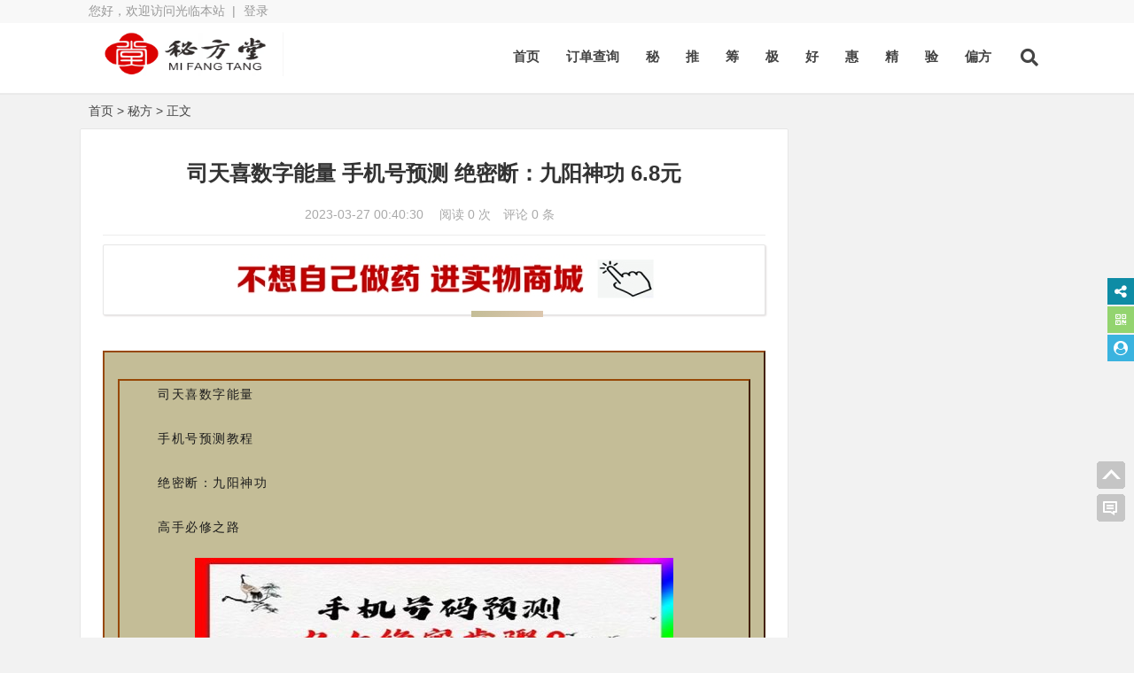

--- FILE ---
content_type: text/html; charset=utf-8
request_url: http://www.mift8.com/post/462.html
body_size: 7968
content:
<!DOCTYPE html><html lang="zh-CN"><head><link rel="dns-prefetch" href="//pf.mift8.com"><link rel="dns-prefetch" href="//7.mift8.com"><link rel="dns-prefetch" href="//tieba.baidu.com"><link rel="dns-prefetch" href="//bdimg.share.baidu.com"><link rel="dns-prefetch" href="//hm.baidu.com"><meta charset=UTF-8><meta http-equiv="X-UA-Compatible" content="IE=edge,chrome=1"><meta name=viewport content="width=device-width, initial-scale=1.0, maximum-scale=1.0, user-scalable=0"><title>司天喜数字能量 手机号预测 绝密断：九阳神功 6.8元-秘方-秘方堂</title><meta name=keywords content="秘方堂"><meta name=description content="..."><meta name=author content="秘方堂"><!--[if lt IE 9]><script src=//www.mift8.com/zb_users/theme/ytecn_nana/script/html5-css3.js></script><![endif]--><link rel="stylesheet" rev="stylesheet" href="//www.mift8.com/zb_users/theme/ytecn_nana/style/style.css" type=text/css media="all" ><script src=//www.mift8.com/zb_system/script/jquery-2.2.4.min.js></script><script src=//www.mift8.com/zb_system/script/zblogphp.js></script><script src=//www.mift8.com/zb_system/script/c_html_js_add.php></script><script src=//www.mift8.com/zb_users/theme/ytecn_nana/script/custom.js type=text/javascript></script><script src=//www.mift8.com/zb_users/theme/ytecn_nana/script/slides.js type=text/javascript></script><script src=//www.mift8.com/zb_users/theme/ytecn_nana/script/stickySidebar.js type=text/javascript></script><script src=//www.mift8.com/zb_users/theme/ytecn_nana/script/script.js type=text/javascript></script><script src=//www.mift8.com/zb_users/theme/ytecn_nana/script/scrollmonitor.js type=text/javascript></script><!--[if IE]><div class="tixing"><strong>温馨提示：感谢您访问本站，经检测您使用的浏览器为IE浏览器，为了获得更好的浏览体验，请使用Chrome、Firefox或其他浏览器。</strong></div><![endif]--><link rel="stylesheet" id="font-awesome-four-css" href="//www.mift8.com/zb_users/theme/ytecn_nana/fonts/fontawesome-all.css" type='text/css' media='all' ><style type=text/css></style><link href="//cdn.staticfile.org/font-awesome/4.7.0/css/font-awesome.min.css" type=text/css rel=stylesheet><style>.dibunav_pro{display: none;} @media screen and (max-width:1000px) {body{padding-bottom:56px;}.dibunav_pro{background:#fafafa;padding:7px 0 2px 0;width:100%;position:fixed;left:0;bottom:0;display:block;z-index:100;border-top:1px solid #dddddd;}.dibunav_pro ul{display:flex;}.dibunav_pro ul li{flex:1;text-align:center;list-style-type:none;margin:0px;padding:0px;}.dibunav_pro ul li span{display:block;color:#333;font-size:14px;line-height:20px;}.dibunav_pro a{color:#000;text-decoration:none;}.dibunav_pro *{padding:0;margin:0;list-style:none;font-weight:normal;}.dibunav_pro ul li i.fa{font-size:1.8em;}}</style><link rel="stylesheet" href="//www.mift8.com/zb_users/plugin/xc_buys/style/style.css?r=1729051310"><link rel="stylesheet" href="//www.mift8.com/zb_users/plugin/xc_report/style/style.css?r=20251128214635" type=text/css media="all"><link href="//www.mift8.com/zb_users/plugin/MultiTools/css/main.css?v=1.4.1" rel="stylesheet"><script type=text/javascript src=//www.mift8.com/zb_users/plugin/ybs_paid_reading/DPFjs/build/pdf.js></script><script type=text/javascript src=//www.mift8.com/zb_users/plugin/ybs_paid_reading/DPFjs/build/pdf.worker.js></script><link href="//www.mift8.com/zb_users/plugin/ybs_paid_reading/scriptandstyle/paidreadalipay.css" type=text/css rel=stylesheet><script type=text/javascript src=//www.mift8.com/zb_users/plugin/ybs_paid_reading/scriptandstyle/jquery.qrcode.min.js></script><script type=text/javascript src=//www.mift8.com/zb_users/plugin/ybs_paid_reading/scriptandstyle/paidreadalipay.js></script><script type=text/javascript src=//www.mift8.com/zb_users/plugin/ybs_paid_reading/scriptandstyle/ariticle_setting.js></script><script src=//www.mift8.com/zb_users/plugin/ybs_paid_reading/node_modules/jszip/dist/jszip.min.js></script><script src=//www.mift8.com/zb_users/plugin/ybs_paid_reading/node_modules/docx-preview/dist/docx-preview.js></script><style>.page_speeder_692696752{ margin: 0px; padding: 0px; outline: 0px; max-width: 100%; color: rgb(34, 34, 34); font-family: system-ui, -apple-system, BlinkMacSystemFont, &quot;Helvetica Neue&quot;, &quot;PingFang SC&quot;, &quot;Hiragino Sans GB&quot;, &quot;Microsoft YaHei UI&quot;, &quot;Microsoft YaHei&quot;, Arial, sans-serif; font-size: 17px; letter-spacing: 0.544px; text-align: justify; white-space: normal; background-color: rgb(255, 255, 255); visibility: visible; box-sizing: border-box !important; overflow-wrap: break-word !important; } .page_speeder_1451290905{ margin: 20px auto; padding: 0px; outline: 0px; max-width: 100%; box-sizing: border-box !important; overflow-wrap: break-word !important; visibility: visible; } .page_speeder_2107119937{ margin: 0px; padding: 0px; outline: 0px; max-width: 100%; box-sizing: border-box !important; overflow-wrap: break-word !important; display: flex; justify-content: center; visibility: visible; } .page_speeder_1462461271{ margin: 0px; padding: 0px; outline: 0px; max-width: 100%; box-sizing: border-box !important; overflow-wrap: break-word !important; visibility: visible; } .page_speeder_559071243{ margin: -25px 0px 0px; padding: 0px 0px 0px 15px; outline: 0px; max-width: 100%; box-sizing: border-box; overflow-wrap: break-word !important; visibility: visible; } .page_speeder_10314857{ margin: -5px 0px 0px; padding: 0px; outline: 0px; max-width: 100%; box-sizing: border-box !important; overflow-wrap: break-word !important; display: flex; justify-content: flex-end; visibility: visible; } .page_speeder_138374391{ margin: 0px; padding: 0px; outline: 0px; max-width: 35%; box-sizing: border-box; overflow-wrap: break-word !important; width: 231.688px; height: 7px; background: linear-gradient(to right, rgb(196, 189, 151), rgb(220, 198, 173)); visibility: visible; } .page_speeder_409491312{ margin: 10px auto; padding: 0px; outline: 0px; max-width: 100%; box-sizing: border-box !important; overflow-wrap: break-word !important; text-align: center; visibility: visible; } .page_speeder_752594945{ margin: 0px; padding: 30px 15px; outline: 0px; max-width: 100%; box-sizing: border-box; overflow-wrap: break-word !important; background-color: rgb(196, 189, 151); border-width: 2px; border-color: rgb(151, 72, 6); border-style: outset; visibility: visible; } .page_speeder_810884106{ margin: 0px; padding: 0px 15px; outline: 0px; max-width: 100%; box-sizing: border-box !important; overflow-wrap: break-word !important; text-align: justify; line-height: 1.75em; letter-spacing: 1.5px; font-size: 14px; color: rgb(28, 28, 28); background: transparent; border-width: 2px; border-color: rgb(151, 72, 6); border-style: outset; visibility: visible; } .page_speeder_1284673465{ display: none; } .page_speeder_1760641583{ text-align:center; } .page_speeder_1786163679{ text-align: center; } p.page_speeder_1786163679{ text-align: center !important; }</style></head><body class="article"><div id="page" class="hfeed site"><header id="masthead" class="site-header"><nav id="top-header"><div class="top-nav"><div id="user-profile">您好，欢迎访问光临本站  | <a href="//www.mift8.com/login.html" target="_blank">登录</a></div><div class="menu-youshangjiao-container"><ul id="menu-youshangjiao" class="top-menu"></ul></div></div></nav><div id="menu-box"><div id="top-menu"><div class="logo-site"><div class="site-title"><a href="//www.mift8.com/" title="秘方堂-司天喜数字能量 手机号预测 绝密断：九阳神功 6.8元"><img src=//www.mift8.com/zb_users/upload/2022/11/20221108110607166787676792343.png width=220 height=50 alt="秘方堂-司天喜数字能量 手机号预测 绝密断：九阳神功 6.8元" title="秘方堂-司天喜数字能量 手机号预测 绝密断：九阳神功 6.8元" ><span>秘方堂</span></a></div></div><span class="nav-search"><i class="fas fa-search"></i></span><div id="site-nav-wrap"><div id="sidr-close"><a href="#sidr-close" class="toggle-sidr-close">X</a></div><nav id="site-nav" class="main-nav"><a href="#sidr-main" id="navigation-toggle" class="bars"><i class="fas fa-bars"></i></a><div id="divNavBar-main"><ul id="menu-main" class="down-menu nav-menu"><li class="navbar-item"><a href="//www.mift8.com/" title="">首页</a></li><li class="navbar-item"><a href="//www.mift8.com/buys_query.html" title="订单查询">订单查询</a></li><li id="navbar-tag-1"><a href="//www.mift8.com/tags-1.html">秘</a></li><li id="navbar-tag-2"><a href="//www.mift8.com/tags-2.html">推</a></li><li id="navbar-tag-3"><a href="//www.mift8.com/tags-3.html">筹</a></li><li id="navbar-tag-4"><a href="//www.mift8.com/tags-4.html">极</a></li><li id="navbar-tag-5"><a href="//www.mift8.com/tags-5.html">好</a></li><li id="navbar-tag-6"><a href="//www.mift8.com/tags-6.html">惠</a></li><li id="navbar-tag-7"><a href="//www.mift8.com/tags-7.html">精</a></li><li id="navbar-tag-8"><a href="//www.mift8.com/tags-8.html">验</a></li><li id="navbar-category-3"><a href="https://pf.mift8.com/">偏方</a></li></ul></div></nav></div></div></div></header><div id="main-search"><div id="searchbar"><form id="searchform" name=search method="post" action="//www.mift8.com/zb_system/cmd.php?act=search"><input type=text name=q placeholder="输入搜索内容"><button type=submit id="searchsubmit">搜索</button></form></div><div id="sstags" class="plxiaoshi"><ul id="alert_box_tags"><li class="alert_box_tags_item"><a href="//www.mift8.com/tags-7.html" title="154个话题" target="_blank" rel="nofollow">精</a></li><li class="alert_box_tags_item"><a href="//www.mift8.com/tags-2.html" title="90个话题" target="_blank" rel="nofollow">推</a></li><li class="alert_box_tags_item"><a href="//www.mift8.com/tags-3.html" title="29个话题" target="_blank" rel="nofollow">筹</a></li><li class="alert_box_tags_item"><a href="//www.mift8.com/tags-5.html" title="20个话题" target="_blank" rel="nofollow">好</a></li><li class="alert_box_tags_item"><a href="//www.mift8.com/tags-8.html" title="17个话题" target="_blank" rel="nofollow">验</a></li><li class="alert_box_tags_item"><a href="//www.mift8.com/tags-6.html" title="12个话题" target="_blank" rel="nofollow">惠</a></li><li class="alert_box_tags_item"><a href="//www.mift8.com/tags-1.html" title="11个话题" target="_blank" rel="nofollow">秘</a></li><li class="alert_box_tags_item"><a href="//www.mift8.com/tags-4.html" title="11个话题" target="_blank" rel="nofollow">极</a></li><div class="clear"></div></ul><ul id="alert_box_more"><li class="alert_box_more_left"></li><p class="alert_box_more_main"><a href="" target="_blank">查看更多热门标签</a></p><li class="alert_box_more_right"></li></ul></div><div class="clear"></div></div><nav class="breadcrumb"><a title="返回首页" href="//www.mift8.com/">首页</a>&nbsp;&gt;&nbsp;<a href="//www.mift8.com/category-1.html" target="_blank">秘方</a>&nbsp;&gt;&nbsp;正文</nav><div id="content" class="site-content"><div class="clear"></div><div id="primary" class="content-area"><main id="main" class="site-main" role="main"><article id="post-462" class="post-462 post type-post status-publish format-standard hentry category-中医秘方"><header class="entry-header"><h1 class="entry-title">司天喜数字能量 手机号预测 绝密断：九阳神功 6.8元</h1><div class="single_info"><span class="date">2023-03-27 00:40:30&nbsp;</span><span class="views"> 阅读 0 次 </span><span class="comment">评论 0 条</span></div></header><div id="abcbt" class="abc-pc abc-site"><div align=center><a href="http://7.mift8.com/" target="_blank"><img src="//www.mift8.com/zb_users/upload/2024/04/20240429025218171433033832904.jpg" width=728 height=70 ></a></div></div><div class="entry-content"><div class="single-content"><section data-role="title" data-tools="135编辑器" data-id="116854" data-color="#c4bd97" class="page_speeder_692696752"><section class="page_speeder_1451290905"><section class="page_speeder_2107119937"><section class="page_speeder_1462461271"><section class="page_speeder_559071243"><section class="page_speeder_1462461271"><section class="page_speeder_10314857"><section data-width="35%" class="page_speeder_138374391"><br></section></section></section></section></section></section></section></section><section data-tools="135编辑器" data-id="118569" data-color="#c4bd97" class="page_speeder_692696752"><section class="page_speeder_409491312"><section class="page_speeder_752594945"><section data-autoskip="1" class="page_speeder_810884106"><p>司天喜数字能量</p><p>手机号预测教程</p><p>绝密断：九阳神功&nbsp;</p><p>高手必修之路</p><p><img src=//www.mift8.com/zb_users/upload/2023/03/202303271679849145907608.jpg alt="秘方堂88大234字 拷贝.jpg"></p><p>绝密直断</p><p>1、绝密步骤①、七星磁场直断法？</p><p>2、绝密步骤②、八卦数字直断法？</p><p>3、绝密步骤③、七星详解断号法？</p><p>4、绝密步骤④、单宫空亡直断法？</p><p>5、专断近况①、最近情况直断法？</p><p>直断法门</p><p>6、专断健康①、七星健康直断法？</p><p>7、专断健康②、七星空亡健康直断法？</p><p>8、专断健康3、健康组合直断法？</p><p>9、专断学习①、学霸号及学渣号直断法？</p><p>10、专断感情①、感情婚姻尾号直断法？</p><p>11、专断感情②、破婚号组合直断法？</p><p>12、专断感情③、感情绝密直断法？</p><p>13、专断感情④、男人婆组合直断法？</p><p>14、专断感情⑤、渣男渣女组合直断法？</p><p>实操运用</p><p>14、专断职业①、从事职业直断法？</p><p>15、实践运用①、识人辨认成交运用法？</p><p>16、实践运用②、手机号改运三大误区？</p><p>17、实践运用2、手机号改运三大误区？</p><p>18、实践运用③、手机号改运10大禁忌？</p><p>19、实践运用④、为什么一定要八字改号？</p><p>20、实惠改运①、司老师如何选吉祥号？</p><p>21、实践建议1、单方面提升组合建议？</p><p><img src=//www.mift8.com/zb_users/upload/2023/03/202303271679849170899057.jpg alt="f5daa2ee2d4b750615f9fe60f800985.jpg"><img src=//www.mift8.com/zb_users/upload/2023/03/202303271679849202465001.jpg alt="5a13b3c106833047b1189cf5522b6e8.jpg"><img src=//www.mift8.com/zb_users/upload/2023/03/202303271679849294839112.jpg alt="e83db277588f7f45262898e82bf1987.jpg"><img src=//www.mift8.com/zb_users/upload/2023/03/202303271679849297653772.jpg alt="fda48534ae3339dafe6ffa40fece4ca.jpg"></p></section></section></section></section><p><br></p><div id="xc_buys_cache" data-id="462"></div><div id="mochu_us_post_article" class="page_speeder_1284673465" data-id="462"></div><div id="mochu_us_post_shoucang" data-id="462"></div><div class="xc_report_reportdiv"><span class="xc_report_reportbut" onclick="xc_report_reportbut(462)"></span></div></div><div class="clear"></div><div class="single_banquan"><strong>本文地址：</strong><a href="//www.mift8.com/post/462.html" title="司天喜数字能量 手机号预测 绝密断：九阳神功 6.8元" target="_blank">http://www.mift8.com/post/462.html</a><br ><strong>免责声明：</strong>本文为原创文章，版权归&nbsp;<a href="//www.mift8.com/author-1.html" target="_blank">秘方堂</a>&nbsp;所有，欢迎分享本文，转载请保留出处！</div><div class="clear"></div><div class="social-main"><div class="bdsharebuttonbox"><span class="s-txt">分享：</span><a href="#" class="bds_tsina" data-cmd="tsina" title="分享到新浪微博"></a><a href="#" class="bds_qzone" data-cmd="qzone" title="分享到QQ空间"></a><a href="#" class="bds_weixin" data-cmd="weixin" title="分享到微信"></a><a href="#" class="bds_douban" data-cmd="douban" title="分享到豆瓣网"></a><a href="#" class="bds_ty" data-cmd="ty" title="分享到天涯社区"></a><a href="#" class="bds_more" data-cmd="more"></a></div><div class="clear"></div></div><div class="clear"></div><div class="post-navigation"><div class="post-previous"><a href="//www.mift8.com/post/457.html" rel="prev"><span>PREVIOUS:</span> 2023王国华中医传统膏药制作教程9.8</a></div><div class="post-next"><a href="//www.mift8.com/post/463.html" rel="next"><span>NEXT:</span>内蒙陲祖传秘方八大秘方8.8元</a></div></div><nav class="nav-single-c"><nav class="navigation post-navigation" role="navigation"><h2 class="screen-reader-text">文章导航</h2><div class="nav-links"><div class="nav-previous"><a href="//www.mift8.com/post/457.html" rel="prev"><span class="meta-nav-r" aria-hidden="true"><i class="fas fa-angle-left"></i></span></a></div><div class="nav-next"><a href="//www.mift8.com/post/463.html" rel="next"><span class="meta-nav-l" aria-hidden="true"><i class="fas fa-angle-right"></i></span></a></div></div></nav></nav></div></article><div id="abcxg" class="abc-pc abc-site"><p>温馨提示:秘方是来源相关培训班和其他店家，</p><p>我们只负责众筹，如需验证疗效，请在当地正规</p><p>医师指导下使用，内部秘方，严禁外传。</p><p> 资源源于网络，如有侵权请联系我们删除。</p></div><div class="tab-site"><div id="layout-tab"><div class="tit"><span class="name">相关文章</span><span class="plxiaoshi"><span class="keyword">关键词：</span></span></div><ul class="tab-bd"><li><span class="post_spliter">•</span><a href="//www.mift8.com/post/659.html">民间奇方骨病药熨散12.8元</a></li><li><span class="post_spliter">•</span><a href="//www.mift8.com/post/658.html">高氏神效化瘀通16.8元</a></li><li><span class="post_spliter">•</span><a href="//www.mift8.com/post/657.html">六味风湿拔毒膏18.8元</a></li><li><span class="post_spliter">•</span><a href="//www.mift8.com/post/656.html">霸王血管清理散秘方16.8元</a></li><li><span class="post_spliter">•</span><a href="//www.mift8.com/post/655.html">局部减肥一抹灵 (纯中药物提取)12.8元</a></li><li><span class="post_spliter">•</span><a href="//www.mift8.com/post/650.html">各种痛症速愈根治散内服神方12.8</a></li><li><span class="post_spliter">•</span><a href="//www.mift8.com/post/646.html">仙草动力茶（精品）12.8元</a></li><li><span class="post_spliter">•</span><a href="//www.mift8.com/post/645.html">云南黄家医圈中医肿瘤医院协定处方 肝病方6.8元</a></li></ul></div></div><div class="clear"></div><p class="no-comments">评论已关闭！</p></main></div><div id="sidebar" class="widget-area"></div></div><div class="clear"></div><div id="footer"><div class="foot"><div class="ps"><div class="p p2"><div class="p-content"><p class="t2">站点相关</p><ul></ul></div><div class="clear"></div><div class="site-info"><p class="page_speeder_1760641583"> 秘方堂 2022  <a href="//www.mift8.com/zb_system/login.php">登录 </a>  <a href="//www.mift8.com/sitemap/map.html" target="_blank">htm地图</a>  <a href="//www.mift8.com/sitemap/map.xml" target="_blank"> xml地图 </a>  <a href="http://pf.mift8.com">偏方网</a>  <a href="//www.mift8.com/sitemap/map.txt">txt地图</a></p><p class="page_speeder_1786163679"> 温馨提示:秘方是来源相关培训班和其他店家，</p><p class="page_speeder_1786163679"> 我们只负责众筹，如需验证疗效，请在当地正规</p><p class="page_speeder_1786163679"> 医师指导下使用，内部秘方，严禁外传。</p><p class="page_speeder_1786163679"> 如侵权你的权益请联系我们删除</p><span class="footer-tag">&nbsp; | &nbsp; Theme by zbpNana&nbsp; | &nbsp; Powered by Z-BlogPHP</span></div></div><div class="p p3"><div class="p-content"><p class="t2">欢迎您关注我们</p><div class="qcode clearfix"><div class="img-container"><img alt="公众号二维码" src=//www.mift8.com/zb_users/upload/2022/11/20221108111241166787716150355.jpg></div><div class="link-container"><a href="https://tieba.baidu.com/f?kw=%E7%A7%98%E6%96%B9%E5%A0%82&ie=utf-8" target="_blank">我的百度贴吧</a></div></div></div></div></div></div></div><div class="tools"><a class="tools_top" title="返回顶部"></a><a class="tools_comments" title="发表评论"></a></div><script> window._bd_share_config = { "common": {"bdSnsKey": {},"bdText": "","bdMini": "2","bdMiniList": false,"bdPic": "","bdStyle": "1","bdSize": "32"}, "share": {} }; with(document) 0[(getElementsByTagName('head')[0] || body).appendChild(createElement('script')).src = 'http://bdimg.share.baidu.com/static/api/js/share.js?v=89860593.js?cdnversion=' + ~(-new Date() / 36e5)];</script><script src=//www.mift8.com/zb_users/theme/ytecn_nana/script/superfish.js type=text/javascript></script><script>var _hmt = _hmt || [];(function() { var hm = document.createElement("script"); hm.src = "https://hm.baidu.com/hm.js?3a5e00f421c7b82a6ae2c53c77720d29"; var s = document.getElementsByTagName("script")[0]; s.parentNode.insertBefore(hm, s);})();</script><div class="dibunav_pro"><ul><li><a target="_blank" href="http://7.mift8.com/"><span><i class="fa fa-home"></i></span><span>商城</span></a></li><li><a target="_blank" href="//www.mift8.com/login.html"><span><i class="fa fa-user-circle-o"></i></span><span>我的</span></a></li><li><a target="_blank" href="//www.mift8.com/post/297.html"><span><i class="fa fa-coffee"></i></span><span>教程</span></a></li><li><a rel="nofollow" target="_blank" href="//www.mift8.com/buys_query.html"><span><i class="fa fa-search-plus "></i></span><span>订单查询</span></a></li><li><a target="_blank" href="//www.mift8.com/search.php?q="><span><i class="fa fa-search"></i></span><span>搜索</span></a></li></ul></div><script src=//www.mift8.com/zb_users/plugin/xc_buys/style/layer.js></script><script src=//www.mift8.com/zb_users/plugin/xc_buys/style/xc_buys.js?r=1729051310></script><script src=//www.mift8.com/zb_users/plugin/mochu_us/layer/layer.js></script><script src=//www.mift8.com/zb_users/plugin/mochu_us/style/mochu_us.js?r=20251015004537></script><link rel="stylesheet" href="//www.mift8.com/zb_users/plugin/mochu_us/style/mochu_us.css?r=20251015004537" ><script src=//www.mift8.com/zb_users/plugin/xc_report/script/script.js?r=20251128214635 type=text/javascript></script><style>.mt-fix-ico a{background:#D94240;}.mt-fix-ico.stretch{margin-left:650px;}.mt-fix-ico.stretch a{color:#D94240;}.mt-fix-ico.normal a:nth-child(1){background:#0E8CA5}.stretch a:nth-child(1) *{color:#0E8CA5}.stretch a:nth-child(1):hover{background-color:#0E8CA5}.mt-fix-ico.normal a:nth-child(2){background:#93d46f}.stretch a:nth-child(2) *{color:#93d46f}.stretch a:nth-child(2):hover{background-color:#93d46f}.mt-fix-ico.normal a:nth-child(3){background:#3AB3DF}.stretch a:nth-child(3) *{color:#3AB3DF}.stretch a:nth-child(3):hover{background-color:#3AB3DF}.mt-fix-ico.normal a:nth-child(4){background:#b4a078}.stretch a:nth-child(4) *{color:#b4a078}.stretch a:nth-child(4):hover{background-color:#b4a078}.mt-fix-ico.normal a:nth-child(5){background:#FDB12A}.stretch a:nth-child(5) *{color:#FDB12A}.stretch a:nth-child(5):hover{background-color:#FDB12A}.mt-fix-ico.normal a:nth-child(6){background:#7a6e6e}.stretch a:nth-child(6) *{color:#7a6e6e}.stretch a:nth-child(6):hover{background-color:#7a6e6e}.mt-fix-ico.normal a:nth-child(7){background:#06C1AE}.stretch a:nth-child(7) *{color:#06C1AE}.stretch a:nth-child(7):hover{background-color:#06C1AE}.mt-fix-ico.normal a:nth-child(8){background:#315E8C}.stretch a:nth-child(8) *{color:#315E8C}.stretch a:nth-child(8):hover{background-color:#315E8C}.mt-fix-ico.normal a:nth-child(9){background:#83c44e}.stretch a:nth-child(9) *{color:#83c44e}.stretch a:nth-child(9):hover{background-color:#83c44e}</style><link href="//www.mift8.com/zb_users/plugin/MultiTools/css/font-awesome.min.css?v=4.7" rel="stylesheet"><link href="//www.mift8.com/zb_users/plugin/MultiTools/css/share.min.css" rel="stylesheet"><script src=//www.mift8.com/zb_users/plugin/MultiTools/js/jquery.share.min.js></script><div class="mt-icon-wrap"><div class="mt-fix-ico normal msize30"><a href="#" class="mti2 i-share" data-name="share"><i class="fa fa-share-alt"></i><span>分享网页</span></a><a href="#" class="mti5 i-mbscan" data-name="mbscan"><i class="fa fa-qrcode"></i><span>手机扫码</span></a><a href="//www.mift8.com/?login" target="_blank"><i class="fa fa-user-circle"></i><span>用户中心</span></a></div></div><div class="mt-main-wrap"><div class="mt-fix-box"><div class="c-box c-share"><div class="social-share" data-disabled="diandian"></div>[<span class="copier">复制本页网址</span>]<input type=text class="pageurl"></div><div class="c-box c-mbscan"><img src=//www.mift8.com/jpg/9e65b1a30e43dace5f57fa9d95ecaa3.png></div></div></div><script src=//www.mift8.com/zb_users/plugin/MultiTools/js/main.js?v=1.4.2></script></div></body></html><!--60.21 ms , 15 queries , 7640kb memory , 0 error-->

--- FILE ---
content_type: text/html; charset=utf-8
request_url: http://www.mift8.com/zb_users/plugin/xc_buys/ajax.php?act=cachehtml&artid=462
body_size: 614
content:
{"code":0,"html":"<div class=\"xc_buys_article xc_buys_article_buysdiv\"><table width=\"100%\" border=\"1\" bordercolor=\"#000000\">\r\n    <tbody>\r\n\r\n        <tr class=\"firstRow\">\r\n<p>\r\n    <a href=\"http:\/\/www.mift8.com\/post\/22.html\" target=\"_self\"><img src=\"http:\/\/www.mift8.com\/zb_users\/upload\/2023\/10\/20231012011041169704424198362.jpg\" alt=\"2121.jpg\"\/><\/a>\r\n<\/p>\r\n            <td width=\"50%\" bgcolor=\"#FFCCFF\">\r\n                <h2>\r\n                    <span style=\"color:#FF0000\">\u6e38\u5ba2\u8d2d\u4e70<\/span>\r\n                <\/h2>\r\n            <\/td>\r\n            <td width=\"50%\" bgcolor=\"#FFCCFF\">\r\n                <h2>\r\n                    <span style=\"color:#FF0000\"><a href=\"javascript:;\" rel=\"external nofollow\" class=\"xc_buys_buybutton\" data-aid=\"462\">\u7acb\u5373\u652f\u4ed8<\/a>6.8 \u5143<\/span>\r\n                <\/h2>\r\n            <\/td>\r\n        <\/tr>\r\n        <tr>\r\n            <td colspan=\"2\">\r\n                <p>\r\n                    <img src=\"https:\/\/mift8.com\/jpg\/123.jpg\" class=\"loadingclass\"\/>\r\n                <\/p>\r\n                <p>\r\n                    <img src=\"https:\/\/mift8.com\/jpg\/122.jpg\" style=\"white-space: normal;\" class=\"loadingclass\"\/>\r\n                <\/p>\r\n            <\/td>\r\n        <\/tr>\r\n    <\/tbody>\r\n<\/table><\/div>"}

--- FILE ---
content_type: text/html; charset=utf-8
request_url: http://www.mift8.com/zb_users/plugin/mochu_us/function_user.php?act=article_cache
body_size: 452
content:
{"hide":"<div class=\"mochu_us_artziyuan\"> <div class=\"mochu_us_hidediv\"> <div> <p class=\"mochu_us_hidediv_tipps\">\u4ed8\u8d39\u8d44\u6e90<\/p><p>\u552e\u4ef7<span><strong>68<\/strong>\u79ef\u5206<\/span>\uff0c\u4f1a\u5458\u53ef\u4eab\u53d7\u4f18\u60e0!<a rel=\"nofollow\" target=\"_blank\" href=\"http:\/\/www.mift8.com\/Ucenter#\/Vip\">\u5347\u7ea7\u4f1a\u5458<\/a><a href=\"javascript:;\" onclick=\"mochu_us_arthides(462)\" >\u7acb\u5373\u8d2d\u4e70<\/a><\/p><\/div><\/div><\/div>","buts":"<div class=\"mochu_us_shoucang\"><button type=\"button\" class=\"mochu-us-coll mochu-us-colluser \"  date-acid=462 >\u6536\u85cf | 5<\/button><button type=\"button\" class=\"mochu-us-colluser\" onclick=\"xc_report_reportbut(462)\" >*\u672c\u5e16\u62a5\u9519*<\/button><\/div>","code":0}

--- FILE ---
content_type: text/css
request_url: http://www.mift8.com/zb_users/theme/ytecn_nana/style/style.css
body_size: 14518
content:
a,abbr,acronym,address,applet,article,aside,audio,b,big,blockquote,body,canvas,caption,center,cite,code,dd,del,details,dfn,div,dl,dt,em,embed,fieldset,figcaption,figure,footer,form,h1,h2,h3,h4,h5,h6,header,hgroup,html,i,iframe,img,ins,kbd,label,legend,li,mark,menu,nav,object,ol,output,p,pre,q,ruby,s,samp,section,small,span,strike,strong,sub,summary,sup,table,tbody,td,tfoot,th,thead,time,tr,tt,u,ul,var,video{margin:0;padding:0;outline:0;border:0;vertical-align:baseline;font-style:inherit;font-size:100%;font-family:inherit}html{overflow-y:scroll;font-size:62.5%;-webkit-text-size-adjust:100%;-ms-text-size-adjust:100%;word-break:break-all}*,:after,:before{box-sizing:border-box}body,button,input,select,textarea{background:#f2f2f2;color:#444;font:14px "Microsoft YaHei",Helvetica,Arial,Lucida Grande,Tahoma,sans-serif;line-height:180%}article,aside,details,figcaption,figure,footer,header,main,nav,section{display:block}ol,ul{list-style:none}dl{margin-bottom:1.6em}dt{font-weight:700}dd{margin-bottom:1.6em}table,td,th{border:1px solid #ebebeb}table{margin:0 0 10px;border-collapse:separate;border-width:1px 0 0 1px;border-spacing:0}caption,td,th{text-align:left;font-weight:400}th{font-weight:700}td,th{border-width:0 1px 1px 0}td,th{padding:10px}blockquote:after,blockquote:before,q:after,q:before{content:""}blockquote,q{quotes:none;-webkit-hyphens:none;-moz-hyphens:none;-ms-hyphens:none;hyphens:none}a:active,a:hover{outline:0}a img{border:0}a{color:#444;text-decoration:none}a:visited{color:#555}a:hover{color:#c01e22}.clear{clear:both}:focus{outline:0}button::-moz-focus-inner,input::-moz-focus-inner{padding:0;border:none}a,button,input{-webkit-tap-highlight-color:rgba(255,0,0,0)}.tixing{color:#ba4c32;text-align:center}#content{margin:0 auto 10px;width:825pt}#masthead{height:105px}.logo-site{float:left;margin:10px 0 0 10px;transition-duration:.3s}.logo-site .site-title{padding:0 0 2px;font-size:24px;font-size:2.4rem}.logo-site .site-title span{display:none}#top-header{background:#f8f8f8}.top-nav{margin:0 auto;width:825pt;height:26px}.top-menu{float:right;margin:0 8px 0 0}.top-menu li{float:left;padding:0 5px}.top-menu a{color:#999}.top-menu a:hover{color:#c01e22}.default-menu li a{float:right;margin:0 10px 0 0;color:#c01e22}#site-nav .default-menu li a{margin:10px 10px 0 0}#user-profile{float:left;margin:0 0 0 10px}#user-profile,#user-profile a{color:#999}#user-profile a{margin-left:5px}#user-profile a:hover{color:#c01e22}.nav-search{float:right;margin:24px 10px 0;padding:0 8px 1px;line-height:30px;cursor:pointer;font-size:20px}#menu-box{z-index:999;width:100%;height:5pc;border-bottom:1px solid #ebebeb;background:#fff;box-shadow:0 1px 1px rgba(0,0,0,0.03);transition-duration:.3s}#menu-box.shadow{position:fixed;top:0;height:70px;background:hsla(0,0%,100%,0.95);box-shadow:0 0 5px #888}#top-menu{margin:0 auto;width:825pt;transition-duration:.3s}.main-nav{margin:15px 0 0}.nav-menu,.nav-menu *{margin:0;padding:0;list-style:none}.nav-menu li{position:relative}.nav-menu ul{position:absolute;top:100%;left:0;z-index:10001;display:none;min-width:10pc;border-bottom:1px solid #ebebeb}.nav-menu>li{float:left}.nav-menu li.sfHover>ul,.nav-menu li:hover>ul{display:block}#site-nav ul li.current-menu-parent>a{color:#c01e22}.nav-menu a{position:relative;display:block;zoom:1}.nav-menu ul ul{top:0;left:100%}.nav-menu{float:left}.nav-menu li{position:relative;white-space:nowrap;-webkit-transition:background .2s;transition:background .2s}.nav-menu li.sfHover,.nav-menu li:hover{-webkit-transition:none;transition:none}.nav-menu .sf-mega{position:absolute;top:100%;left:0;z-index:99;display:none}.nav-menu li.sfHover>.sf-mega,.nav-menu li:hover>.sf-mega{display:block}#site-nav-wrap{float:right;min-height:45px}#site-nav .down-menu li{float:left;display:block;height:45px;font-weight:700;font-size:15px;line-height:45px}#site-nav .down-menu a{padding:0 15px;color:#444;text-align:left}#site-nav .current-menu-item,#site-nav .down-menu>.current-menu-item>a:hover,#site-nav .down-menu>li.sfHover>a,#site-nav .down-menu>li>a:hover{color:#c01e22 !important}.sf-arrows .sf-with-ul{padding-right:2.5em}.sf-arrows .sf-with-ul:after{position:absolute;top:50%;right:-0.1em;margin-top:-2px;width:0;height:0;border:5px solid transparent;content:'';border-top-color:#ccc}.sf-arrows ul .sf-with-ul:after{margin-top:-5px;margin-right:-3px;border-color:transparent;border-left-color:#ccc}.sf-arrows ul .sfHover>.sf-with-ul:after,.sf-arrows ul li:hover>.sf-with-ul:after,.sf-arrows ul li>.sf-with-ul:focus:after{border-left-color:#c01e22}.sf-arrows>.sfHover>.sf-with-ul:after,.sf-arrows>li:hover>.sf-with-ul:after,.sf-arrows>li>.sf-with-ul:focus:after{border-top-color:#c01e22}#site-nav .down-menu ul{padding-top:19px;box-shadow:0 2px 2px rgba(0,0,0,0.03)}.shadow #site-nav .down-menu ul{padding-top:9px}.shadow .down-menu ul{padding-top:10px}#site-nav .down-menu ul ul{padding-top:0}#site-nav .down-menu ul li{float:none;display:block;height:auto;border-top:1px solid #ebebeb;border-right:1px solid #ebebeb;border-left:1px solid #ebebeb;background:#fff;background:hsla(0,0%,100%,0.95);line-height:1.4em}#site-nav .down-menu ul a{display:block;margin:0;padding:10px 20px;height:auto;border:0;text-transform:none;font-size:.9em;line-height:1.7em}#site-nav .down-menu ul li>a:hover{background:#ebebeb;color:#000}#mobile-search,#navigation-toggle,#sidr-close,.sidr{display:none}#navigation-toggle{padding:0 8px 2px;line-height:25px}#sidr-main{position:absolute;position:fixed;top:40px;z-index:999999;overflow-x:none;overflow-y:auto;box-sizing:border-box;padding:0;width:60%;height:100%;background:#333;background:none repeat scroll 0 0 rgba(51,51,51,0.8);font-size:14px}.sidr.right{right:-20pc;left:auto}.sidr.left{right:auto;left:-20pc}#sidr-main .sidr-class-sub-menu{padding-left:20px}.sidr-class-sf-arrows .sidr-class-sf-with-ul:after{position:absolute;top:50%;margin-top:-2px;width:0;height:0;border:5px solid transparent;content:'';border-top-color:#ccc}#sidr-main a{position:relative;display:block;color:#f8f8f8;zoom:1}#sidr-main a:hover{box-shadow:inset 0 0 10px 3px #222;color:#fff}#sidr-main ul a{display:block;padding:10px 20px;border-bottom:1px solid #777}#sidr-main ul li ul{margin:0;margin-left:0}#sidr-main ul li ul li a:before{display:inline-block;margin-right:10px;color:#444;-webkit-font-smoothing:antialiased}.sidr-class-toggle-sidr-close:before{position:absolute;top:50px;left:30px;margin:0}.sidr-class-toggle-sidr-close{display:block;padding:10px;border-bottom:1px solid #777;text-align:center;font-weight:600}#overlay,#sidr-id-navigation-toggle{display:none}#overlay{position:fixed;top:0;left:0;z-index:10004;width:100%;height:100%;background:#000}#main-search{display:none;padding:10px 20px 20px;width:825pt;border:1px solid #ebebeb;border-radius:2px;background:#fff;box-shadow:0 1px 1px rgba(0,0,0,0.03);text-align:center;margin:0 auto}#divSearchPanel-1,#searchbar,#sstags{margin:10px auto 0;width:90%}#searchform input,#searchformc input,#searchformsy input{float:left;padding:2px 10px;width:75%;height:37px;border:1px solid #ebebeb;border-radius:2px 0 0 2px;background:#ebebeb;font:14px "Microsoft YaHei",Helvetica;line-height:37px}#searchform input:focus,#searchformc input:focus,#searchformsy input:focus{outline:0;background:#fff}#searchform button,#searchformc button,#searchformsy button{position:relative;overflow:visible;width:25%;height:37px;border:0;border-radius:0 2px 2px 0;background:#c01e22;color:#fff;text-transform:uppercase;cursor:pointer}#searchform button:hover,#searchformc button:hover,#searchformsy button:hover{opacity:.6}.breadcrumb{margin:5px auto;padding-left:10px;width:825pt;height:30px;line-height:30px}.bull{float:left;margin-top:4px;width:25px;height:23px;background:url(../image/bulletin.gif) no-repeat}.scrolltext{overflow:hidden;width:70%;height:30px;line-height:30px}.scrolltext ul li{overflow:hidden;height:30px;text-overflow:ellipsis;white-space:nowrap;word-wrap:normal}.scrolltext-title a{color:#c01e22}#primary{float:left;width:72.73%;transition-duration:.3s}#primary.primary,#primarys{width:100%}#primarys{float:left;transition-duration:.3s}#primarys .cat-lists .item-st{float:left;margin:5px 1% 15px;padding:0;width:23%;border:1px solid #e5e5e5;background:#fff}#primarys .cat-lists .item-st:hover{z-index:1;box-shadow:0 0 6px 3px #ddd}#primarys .item-st .pic-num{position:absolute;right:8px;bottom:7px;padding:0 6px;height:20px;border-radius:10px;background:#000;background:rgba(0,0,0,0.5);color:#fafafa;text-align:center;font-size:14px;line-height:20px;z-index:2}#primarys .cat-lists .item-st .thimg{position:relative;overflow:hidden}#primarys .cat-lists .item-st .thimg img{-webkit-transition:all 1.2s;transition:all 1.2s}#primarys .cat-lists .item-st .thimg img:hover,#primarys .cat-lists .item-st:hover img{border-radius:0;-webkit-transform:scale(1.2);transform:scale(1.2);-ms-transform:scale(1.2)}#primarys .cat-lists .item-st h3{overflow:hidden;margin:15px 0 5px;padding:0 10px;height:38px;color:#515050;text-overflow:ellipsis;font-size:15px;line-height:18px}#primarys .cat-lists .item-st:hover h3 a{color:#c01e22}#primarys .cat-lists .item-st a{color:#515050;padding-bottom:75%;display:block}#primarys .cat-lists .item-st .pricebtn{margin:0;padding:5px 10px 10px;height:auto;color:#999;font-size:9pt;line-height:14px}#primarys .cat-lists .item-st .pricebtn .views{float:right}.sidebar{display:none;width:0}#page .page,.post,.single-picture .picture,.type-attachment{position:relative;display:block;margin:0 0 15px;padding:25px;border:1px solid #e6e6e6;border-radius:2px;background-color:#fff}.border_gray{margin-bottom:15px;border:1px solid #e5e5e5;background:#fff}.archive-list{overflow:hidden;padding:20px 15px;border-bottom:1px dashed #ddd}.archive-list:hover{box-shadow:0 0 6px 3px #ddd}#post_list_box .thumbnail a img,.line-big .cat-site .item a img,.line-one .cat-dt .line-one-thumbnail a img,.line-one .cat-lists .item-st .thimg img{-webkit-transition:all 1.2s;transition:all 1.2s}#post_list_box .archive-list:hover a img,#post_list_box .thumbnail a img:hover,.line-big .cat-site .item a img:hover,.line-big .cat-site .item:hover a img,.line-one .cat-dt .line-one-thumbnail a img:hover,.line-one .cat-dt:hover a img,.line-one .cat-lists .item-st .thimg img:hover,.line-one .cat-lists .item-st:hover a img{border-radius:0;-webkit-transform:scale(1.2);transform:scale(1.2);-ms-transform:scale(1.2)}#post_list_box .archive-list:hover h2 a,.line-one .cat-dt:hover h2 a,.line-one .cat-lists .item-st:hover h3 a{color:#c01e22}.entry-header h2{min-height:30px;height:auto;color:#333;font-weight:700;font-size:18px;line-height:24px}#slideshow{position:relative;margin:0 0 10px;box-shadow:0 1px 1px rgba(0,0,0,0.1)}.rslides{position:relative;overflow:hidden;width:100%}.rslides li{position:absolute;top:0;left:0;display:none;width:100%}.rslides li:first-child{position:relative;float:left;display:block}.rslides img{float:left;display:block;width:100%;height:auto;border-radius:2px}.rslides_tabs{position:absolute;bottom:0;z-index:2;margin:0 auto;padding:10px 0;width:100%;max-width:100%;text-align:right}.rslides_tabs li{float:none;display:inline;margin-right:5px}.rslides_tabs a{display:inline;padding:2px;width:4px;height:4px;border:1px solid #fff;border-radius:4px;background:#fff;color:#555;font-size:0;line-height:4px}.rslides_tabs li:first-child{margin-left:0}.rslides_tabs .rslides_here a{padding:4px;width:8px;height:8px;border:1px solid #c01e22;border-radius:8px;background:#c01e22;color:#fff;line-height:8px}.slider-caption{position:absolute;bottom:0;left:0;z-index:2;display:block;padding:8px 15px;width:100%;background:-webkit-linear-gradient(top, transparent 0, rgba(0,0,0,0.6) 100%);background:linear-gradient(top, transparent 0, rgba(0,0,0,0.6) 100%);color:#fff;font-size:20px;line-height:30px;animation:fade-in;animation-duration:.5s;-webkit-animation:fade-in .5s}.animated{-webkit-animation-duration:1s;animation-duration:1s;-webkit-animation-fill-mode:both;animation-fill-mode:both}@-webkit-keyframes fadeInUp{0%{opacity:0;-webkit-transform:translateY(20px);transform:translateY(20px)}to{opacity:1;-webkit-transform:translateY(0);transform:translateY(0)}}@keyframes fadeInUp{0%{opacity:0;-webkit-transform:translateY(20px);transform:translateY(20px);-ms-transform:translateY(20px)}to{opacity:1;-webkit-transform:translateY(0);transform:translateY(0);-ms-transform:translateY(0)}}.fadeInUp{-webkit-animation-name:fadeInUp;animation-name:fadeInUp}.cat-list{margin-top:10px;color:#c01e22;list-style-position:inside;list-style-type:disc}.cat-box{position:relative;margin:0 0 10px;background:#fff}.cat-box .cat-title{margin-right:15px;margin-left:15px;height:44px;border-bottom:1px solid #e6e6e6;font-weight:400;line-height:34px}.cat-box .cat-title .syfl,.cat-box .cat-title a{position:absolute;display:block;margin-top:4px;height:40px;border-bottom:3px solid #c01e22;color:#333;font-weight:700;font-size:1pc;line-height:34px}.cat-site{padding:20px 15px}.cat-site h2{overflow:hidden;margin:0 0 5px;width:90%;text-overflow:ellipsis;white-space:nowrap;font-size:1pc;line-height:30px}.cat-main{margin:0 0 5px;color:#777}.cat-list li{overflow:hidden;width:80%;text-overflow:ellipsis;white-space:nowrap;word-wrap:normal;line-height:210%}.line-big .cat-main{overflow:hidden;height:90pt}.line-big{margin:0}.line-big .xl3{position:relative;padding:0;min-height:1px}.entry-content .cat a{position:absolute;top:0;left:15px;display:block;padding:0 10px;height:34px;border-left:3px solid #c01e22;background:#c01e22;box-shadow:0 1px 1px rgba(0,0,0,0.1);color:#fff !important;font-weight:blod;font-size:1pc;line-height:34px}.entry-content .cat a:hover{opacity:.6}.archive-content{margin-top:8px;color:#656565;line-height:25px}.archive-content,.archive-tag{overflow:hidden;font-size:14px}.archive-tag{margin-top:9px;height:25px}.archive-tag a{margin-right:10px;color:#999}.archive-tag a:hover{color:#c01e22;text-decoration:underline}.entry-meta a{color:#c01e22}.post-format a{position:absolute;top:0;right:0;padding:0 5px;border-radius:0 2px 0 0;background:#c01e22;color:#fff;animation:fade-in;animation-duration:1.2s;-webkit-animation:fade-in 1.2s}.aside-cat{float:left;margin:0 10px 0 0;background:#c01e22;background:none repeat scroll 0 0 #c01e22;filter:alpha(opacity=60)}.aside-cat a,.aside-cat a:hover{padding:0 10px;color:#fff;line-height:28px}.thumbnail{position:relative;float:left;clear:both;overflow:hidden;margin:0 20px 0 0;width:220px;height:150px}.thumbnail a img{overflow:hidden;width:auto;height:auto;max-width:100%;border-radius:3px;box-shadow:0 1px 4px rgba(0,0,0,0.2)}.entry-header h1{position:relative;margin-bottom:10px;padding:7px 10px;color:#333;text-align:center;font-weight:700;font-size:24px;font-size:2.4rem;line-height:35px}.single-content{font-size:1pc;font-size:1.6rem;line-height:25px}.single-content a,.single-content a:hover,.single-content a:visited{color:#c01e22}.single-content dd,.single-content ol,.single-content p,.single-content pre,.single-content ul,.single-contenthr{margin:0 0 20px;text-align:justify;text-justify:inter-ideograph;word-wrap:break-word;line-height:30px;word-break:break-all}.single-content h2{margin:10px 0;padding:5px 0 5px 24px;border-left:6px solid #b4b4b4;background-color:#f7f7f7;font-size:18px;font-size:1.8rem;line-height:35px}.single-content h3,.single-content h4,.single-content h5{margin:0 0 10px;text-indent:2em}.section-content{display:none;padding-top:1px}.single-content p{text-indent:2em}.single-content ol li,.single-content ul li{margin:0 0 0 3em;line-height:190%}.single-content ol li p,.single-content ul li p{text-indent:0}.single-content ul li{list-style-type:disc}.single-content ol li{list-style:decimal}blockquote{clear:both;margin:0 auto;padding:10px 10px 0;width:94%;border:1px solid #ebebeb;color:#8b8b8b}.single-content img{display:block;margin:0 auto 10px;width:auto\9;height:auto;max-width:100%}.wp-caption{padding:5px;max-width:100%;border:1px solid #ebebeb;border-radius:3px;background:#f3f3f3}.wp-caption-text{margin:0 !important;text-align:center !important}img.centered{display:block;margin:0 auto 10px}img.alignright{display:inline;margin:0 0 10px 10px}img.alignleft{display:inline;margin:0 10px 10px 0}.aligncenter,.alignnone,img.alignnone{display:block;margin:0 auto 10px}.alignright{float:right;margin:0 0 10px 10px}.alignleft{float:left;margin:0 10px 10px 0}.page-links{margin:10px auto 5px;text-align:center}.page-links span{display:inline-block;margin:2px;padding:0 9pt;border:1px solid #c01e22;border-radius:2px;background:#c01e22;color:#fff;line-height:30px;cursor:pointer}.page-links a span{border:1px solid #ebebeb;background:#fff;color:#000;text-decoration:none}.page-links a:hover span{border:1px solid #c01e22;background:#c01e22;color:#fff;transition:all .2s ease-in 0s}.post-password-form input[type=password]{padding:5px;width:40%;border:1px solid #ebebeb;background:#fff}.post-password-form input[type=submit]{padding:5px;width:5pc;border:1px solid #ebebeb;background:#fff;line-height:25px;cursor:pointer}.post_cat{float:left;color:#333;font-weight:700;font-size:14px}.post_cat a{color:#c01e22}.post_cat a:hover{text-decoration:underline}.post_cat span{color:#53d40f}.post_spliter,.post_spliterr{float:left;margin-right:10px;margin-left:10px;color:#999}.single_info{margin-bottom:10px;padding:0 0 10px;border-bottom:1px solid #ededed;color:#737373;text-align:center}.cat,.comment,.date,.edit,.s_cat,.s_tag,.views{margin-right:10px;color:#a9a9a9;font-size:14px}.single_banquan{margin-top:30px;padding:7px 0 7px 20px;border:1px solid #ececec;background:#fafafa}.single_info a{color:#333;font-weight:700}.single_info .comment a{color:#c01e22}.leixing{margin-right:9pt;color:#fff;font-weight:700}.tglx{background:#c01e22}.tglx,.zzlx{padding:2px 10px;border-radius:2px}.zzlx{background:#d270fb}.yclx{padding:2px 10px;border-radius:2px;background:#fd5d3c}.single_banquan a,.single_info_w a{color:#c01e22}.single_banquan a:hover,.single_info a:hover,.single_info_w a:hover{text-decoration:underline}.single_info_w{text-align:left}#sidebar{float:right;overflow:hidden;width:26.27%}#sidebar h3{margin-left:15px;height:44px;border-bottom:1px solid #e6e6e6;font-weight:400;line-height:34px}.widget-title .cat{position:absolute;display:block;margin-top:4px;height:40px;border-bottom:3px solid #c01e22;box-shadow:0 1px 1px rgba(0,0,0,0.1);color:#333;font-weight:700;font-size:1pc;line-height:34px}.widget{margin:0 0 10px;border:1px solid #e6e6e6;border-radius:2px;background:#fff;box-shadow:1px 1px 2px #e2dede}.widget ul li{overflow:hidden;width:99%;text-overflow:ellipsis;white-space:nowrap;word-wrap:normal;line-height:190%}.widget_archive ul li{float:left;margin-bottom:5px;width:50%}#tbCalendar td{padding:0px !important;text-align:center !important}#tbCalendar td a{background-color:#c01e22;color:#fff !important;display:block}#divCalendar-1 caption{margin-top:4px;height:40px;color:#333;text-align:center;font-weight:700;font-size:1pc;line-height:34px}#divCalendar-1 td{padding:9.8px}.tagcloud,.widget .textwidget,.widget ul{padding:8px 15px 15px}.tagcloud a{padding:5px}.tagcloud a:hover{text-decoration:underline}#divTags li{float:left;padding:2px 5px;width:auto;white-space:nowrap}#divArchives-1 li,#divAuthors-1 li,#divCatalog-1 li,#divContorPanel-1 .cp-login,#divContorPanel-1 .cp-vrs,#divFavorites-1 li,#divMisc-1 li,#divStatistics-1 li{float:left;margin:0 -3px -1px 2px;width:48.5% !important}#divArchives-1 a,#divAuthors-1 a,#divCatalog-1 a,#divContorPanel-1 .cp-login a,#divContorPanel-1 .cp-vrs a,#divFavorites-1 a,#divStatistics-1 li{display:block;padding:5px 0;border:1px solid #ddd;text-align:center}#divArchives-1 a:hover,#divAuthors-1 a:hover,#divCatalog-1 a:hover,#divContorPanel-1 .cp-login a:hover,#divContorPanel-1 .cp-vrs a:hover,#divFavorites-1 a:hover,#divStatistics-1 li:hover{border:1px solid #c01e22;background:#c01e22;color:#fff !important;transition:all .1s ease-in 0s}#divLinkage,#divNavBar{display:none}#calendar_wrap{padding:15px 0 0 15px}.widget .textwidget img{display:block;width:auto;height:auto;max-width:100%}#sidebar .widget_nav_menu,.widget_categories,.widget_links{padding:0}#sidebar .widget_nav_menu ul,.widget_categories ul,.widget_links ul{padding:8px 0 15px}#sidebar .widget_nav_menu li,.widget_categories li,.widget_links li{float:left;width:50% !important;border-top:1px solid #eee;border-right:1px solid #eee}#sidebar .widget_nav_menu a,.widget_categories a,.widget_links a{display:block;padding:5px 0;text-align:center}#sidebar .widget_nav_menu li:hover,.widget_categories li:hover,.widget_links li:hover{background-color:#c01e22}#sidebar .widget_nav_menu a:hover,.widget_categories a:hover,.widget_links a:hover{background:#c01e22;color:#fff !important;transition:all .1s ease-in 0s}.widget_archive select,.widget_categories select{margin:15px}.follow{position:fixed;top:70px;width:3in}.commentszbp-area{border:1px solid #e6e6e6;border-radius:2px;box-shadow:1px 1px 2px #e2dede}.commentszbp-area,.msg{margin-bottom:10px;background:#fff}.msg{padding:0 20px}.msg li{list-style:none}.commentzpb-list .msg{margin-bottom:0;padding:0}.comments-title{margin-bottom:10px;padding:20px;border:1px solid #ebebeb;border-radius:2px;background:#fff;box-shadow:0 1px 1px rgba(0,0,0,0.03)}.commentzpb-list,.commentzpb-list ol{margin:0 20px 10px;background:#fff;list-style:none}.commentzpb-list .children li{position:relative;margin-left:60px;border-bottom:none}.commentzpb-list .children .children li{margin-left:0}.commentzpb-list li.comment_top3{border-bottom:1px dashed #c01e22;line-height:20px}.comment-body{padding:15px 0;border-top:1px solid #e6e6e6}.commentzpb-list .avatar{float:left;display:block;margin:0 10px 0 0;width:50px;height:50px;border-radius:50%}.comment-author{color:#999}.author_avatar .avatar,.user_avatar .avatar{float:left;display:block;margin:0 10px 0 0;width:40px;height:40px;border-radius:50%}.dengji,.duzhe,.revertcomment{font-size:14px}.fn{font-style:normal}.floor,.fn{font-weight:700}.floor{float:right;color:#c3c3c3;font-size:14px}.comment-meta,.comment-meta a{color:#999}.children a.at{margin-right:5px;padding:1px 5px;border-radius:3px;background:#d10c20;color:#fff;font-size:9pt}.children .reply_tz,.children .reply_tz a{padding-right:5px;color:#999;font-size:9pt}.no-comments{margin:0 0 10px;padding:10px;border:1px solid #ebebeb;background:#fff;text-align:center}#edita{color:#8b8b8b}#divCommentPost{margin:0;padding:10px 20px 5px;border-top:1px solid #ebebeb;border-radius:2px;background:#fff;box-shadow:0 1px 1px rgba(0,0,0,0.03)}#divCommentPost h3{margin:0 0 10px}#commentszbplb h3{margin:10px 20px}#commentszbpmy h3{margin:10px 20px;text-align:center}#divCommentPost h3 a{float:right;padding:2px 10px;border:1px solid #ebebeb;border-radius:2px}#comment-author-info input{margin:0 10px 10px 0;padding:0 5px;width:50%;height:37px;border:1px solid #ebebeb;background:#fff}#comment-author-info img{height:37px;vertical-align:middle}#txaArticle{margin:0 10px 10px 0;padding:5px;width:100%;border:1px solid #ebebeb;border-radius:2px;background:#fff}#divCommentPost #submit{margin:0 10px 10px 0;padding:6px;width:30%;border:1px solid #c01e22;border-radius:2px;background:#c01e22;color:#fff;cursor:pointer;transition:all .2s ease-in 0s}#divCommentPost #submit:hover{opacity:.6}.commentzpb-list p{padding-left:60px}.children .avatar{margin:0 10px 0 0;width:40px;height:40px}.children p{padding-left:50px}#frmSumbit p,.plbj p{padding-left:0}#frmSumbit p{max-height:100%}.author_avatar,.user_avatar{margin:0 0 10px;height:40px;line-height:40px}.author_avatar img,.user_avatar img{float:left;margin:0 10px 0 0;width:40px;height:40px;border:1px solid #ebebeb}.comment-tool{float:right;margin:9px 0}.comment-tool a{margin:0 0 0 10px;padding:5px 10px;border:1px solid #ebebeb;border-radius:2px}#divCommentPost h3 a:hover,.comment-tool a:hover{border:1px solid #c01e22;background:#c01e22;color:#fff}.smiley-box{position:relative;display:none;width:100%;max-width:468px}.smiley-box a img{padding:0 2px}#anchor{position:relative;top:-75px}.loading-comments{display:none;margin:0 0 10px;width:100%;border:1px solid #ebebeb;border-radius:2px;background:#fff;box-shadow:0 1px 1px rgba(0,0,0,0.03);text-align:center;line-height:45px}#links{margin:0;margin-bottom:10px;padding:5px;width:auto;background-color:#343333;color:#fff}#links ul li{float:left;padding:0 10px}#links h2{display:none}.linkcat{margin:0 0 5px}.linkcat a{color:#aaa}.linkcat a:hover{color:#fff;text-decoration:underline}#colophon{width:auto;color:#ccc}.add-info{display:block;padding:5px 0}#footer-widget-box{padding:5px 0;background:#555;box-shadow:0 -1px 1px rgba(0,0,0,0.1)}.footer-widget{margin:0 auto;width:825pt}.footer-widget .widget{float:left;padding:0 20px;width:50%;border:none;background:#555;box-shadow:none}.footer-widget,.footer-widget a{color:#ccc}.footer-widget .widget ul{padding:8px 0 15px}.footer-widget .menu li{float:left;width:33%}.buttons a{float:left;display:block;margin:10px 10px 10px 0;padding:2px 15px;border:1px solid #c01e22;border-radius:3px;background:#c01e22;color:#fff !important}.buttons a:hover{opacity:.6;transition:all .3s ease-in 0s}.duzhefull #primary,.pagefull #primary,.tagfull #primary{width:100%}.search-page{margin:0 0 10px;padding:0 20px;border:1px solid #e6e6e6;border-radius:2px;background:#fff;box-shadow:1px 1px 2px #e2dede}.search-no-results .post{position:relative;margin:0;padding:0;border:none;border-radius:0;background:#fff;box-shadow:0}.search-page li{margin:0 -20px;padding:0 20px;border-bottom:1px solid #dadada;line-height:280%}.search-inf{float:right;color:#999}li.search-inf{border:none}#abcbt,#abcdh,#abclbo,#abclbt,#abcpl,#abcxg,#ad-dhl,#ad_sg,.abc-site{margin:0 0 10px}.abc-site{overflow:hidden;padding:10px 10px 5px;border:1px solid #e6e6e6;border-radius:2px;background:#fff;box-shadow:1px 1px 2px #e2dede}#post_list_box .abc-site{margin:0}#post_list_box .abc-site:hover{box-shadow:0 0 6px 3px #ddd}.entry-content .abc-site{border:none;border-radius:0;background:transparent;box-shadow:none}#abcbt img,#abcdh img,#abclbo img,#abclbt img,#abcpl img,#abcxg img,#ad-dhl img,#ad_sg img,.abc-site img{width:auto;height:auto;max-width:100%}.abc-pc,.ad-l,.ad-r{text-align:center}.entry-content .abc-pc{margin:0 -11px 10px;text-align:center}.entry-content .ad-m{margin:0 -11px 10px}.ad-l{float:left;width:70.4%}.ad-r{float:right;width:28.6%}#dzq h3{margin:10px 0 5px}#dzq ul{margin:0 0 1px;list-style:outside none none}#dzq .readers-list{overflow:hidden;text-align:left;text-overflow:ellipsis;white-space:nowrap;font-size:9pt;line-height:18px}#dzq .readers-list li{float:left;margin:0 5px 0 0;width:230px;list-style:none}#dzq .readers-list a,#dzq .readers-list a:hover strong{background-color:#f7faff;background-image:-webkit-linear-gradient(#f8f8f8, #f7faff);background-image:linear-gradient(#f8f8f8, #f7faff)}#dzq .readers-list a{position:relative;display:block;overflow:hidden;margin:4px;padding:4px 4px 4px 44px;height:3pc;border:1px solid #ccc;border-radius:2px;box-shadow:#eee 0 0 2px;color:#999}#dzq .readers-list em,#dzq .readers-list img,#dzq .readers-list strong{-webkit-transition:all .2s ease-out;transition:all .2s ease-out}#dzq .readers-list img{float:left;margin:0 8px 0 -40px;width:36px;height:36px;border-radius:2px}#dzq .readers-list em{margin-right:10px;color:#666;font-style:normal}#dzq .readers-list strong{position:absolute;top:4px;right:6px;width:40px;color:#ddd;text-align:right;font:700 14px/1pc microsoft yahei}#dzq .readers-list a:hover{border-color:#c01e22;background-color:#fff;background-image:none;box-shadow:#ccc 0 0 2px}#dzq .readers-list a:hover img{margin-left:0;opacity:.6}#dzq .readers-list a:hover em{color:#c01e22;font:700 14px/36px microsoft yahei}#dzq .readers-list a:hover strong{top:0;right:180px;height:44px;border-right:1px solid #ccc;color:#c01e22;text-align:center;line-height:40px}.readers,.readers a{overflow:hidden}.readers a{float:left;margin:0 5px 25px;width:72px;height:60px;color:#999;text-align:center;text-decoration:none;font-size:9pt}.readers .avatar{display:block;margin:0 auto;margin-bottom:5px;border-radius:5px}.readers a.item-top{margin:0 1% 30px;padding:10px;width:23%;height:100%;border-radius:5px;background-color:#f6f6f6;color:#bbb;text-align:left}.readers a.item-top .avatar{float:left;margin-right:10px;margin-left:10px}.readers a.item-top h4{padding:10px 30px 0 0;color:#c01e22;text-align:center;font-size:1pc}.readers a.item-top strong{display:block;color:#c01e22}.readers a.item-top:hover{background-color:#f1f1f1}.readers a.item-2 h4{color:#7ccd38}.readers a.item-2 strong{display:block;color:#7ccd38}.readers a.item-3 h4{color:#52baf5}.readers a.item-3 strong{display:block;color:#52baf5}.readers a.item-4 h4{color:#ecb842}.readers a.item-4 strong{display:block;color:#ecb842}.expand_collapse{float:right;margin:115px 0 0;padding:4px 0;width:5pc;border:1px solid #c01e22;border-radius:2px;background:#c01e22;color:#fff;text-align:center}.archives-yearmonth{margin:5px 0 5px 5px;padding:0 0 0 8px;border-left:5px solid #c01e22;line-height:30px}.archives-monthlisting li{margin:5px 0 5px 5px;padding:0 0 0 1pc}.wp-smiley{display:inline !important;height:22px !important;max-height:22px !important}.tools{position:fixed;right:10px;bottom:130px;z-index:1000}.tools_comments,.tools_top{display:block;margin-top:5px;width:2pc;height:2pc;background:url(../image/top.gif) no-repeat;background-position:0 -4pc}.tools_comments:hover{background-position:0 -6pc}.tools_top{background-position:0 0}.tools_top:hover{background-position:0 -2pc}#gg{position:fixed;bottom:0;z-index:9999;width:100%;height:23px;background:#000;box-shadow:10px 0 5px #000;line-height:23px;opacity:.6;filter:alpha(opacity=60)}#gg a{color:#fff;text-shadow:0 1px 0 #000;letter-spacing:2px}.close a{float:right;margin:0 10px 0 0}.bulletin{overflow:hidden;margin:0 0 0 20px;height:23px;min-height:23px;background:url(images/bulletin.gif) no-repeat;color:#fff}.bulletin,.bulletin a{float:left}.bulletin li{padding-left:25px;height:23px}.video-content{position:relative;margin:15px auto;width:90%}.video-content i{position:absolute;bottom:40%;left:47%;width:40px;height:40px;border-radius:40px;background:url(images/play.png) 50% 50% no-repeat}.page-template-template-tag #primary{width:100%}#tag_letter{margin-left:13px}#tag_letter li{float:left;margin:4px;width:31px;height:31px;border-radius:2px;background:#08c;color:#a5a5a5;list-style:none;text-align:center;line-height:31px}#tag_letter li:hover{background:#c01e22}#tag_letter li a{display:block;color:#fff}#all_tags{clear:both;margin:30px 6px}#all_tags li{list-style:none}#all_tags h4{margin:-70px 0 0 5px;padding:70px 0 30px;height:40px;border-bottom:1px dashed #dadada}#all_tags li a{margin:5px;color:#a9a9a9}#all_tags li a:hover{color:#c01e22;text-decoration:underline}.showmore span{padding:0 8px;color:#c01e22;font-weight:400;font-size:13px;cursor:pointer}#footer{padding:10px 0;background:#262627}#footer .foot{margin:0 auto;width:825pt}.foot .ps{margin-bottom:25px;height:90pt;border-right:1px solid #1d1b1c;border-left:1px solid #343333}.foot .ps .p{float:left}.foot .p2{padding:10px 37px;width:70%;height:75pt;border-right:1px solid #343333;border-left:1px solid #1d1b1c}.foot .p2 .t2{margin-bottom:15px;color:#fff;font-size:1pc}.foot .p2 li{float:left;overflow:hidden;width:23%;text-overflow:ellipsis;white-space:nowrap;word-wrap:normal;line-height:28px}.foot .p2 li .isquare{display:inline-block;margin-right:9px;width:5px;height:5px;background:#c01e22;font-size:0}.foot .p2 .site-info a,.foot .p2 li a{color:#fff}.foot .p2 .site-info a:hover,.foot .p2 li a:hover{text-decoration:underline}.foot .p2 .site-info{padding:10px 0;color:#fff}.foot .p3{padding-left:30px;width:30%;height:90pt;border-right:1px solid #343333;border-left:1px solid #1d1b1c;text-align:left}.foot .p3 .t2{margin-bottom:15px;color:#fff;font-size:1pc}.foot .p3 .qcode{margin-bottom:5px}.foot .p3 .qcode .img-container{float:left;padding:1px;width:78pt}.foot .p3 .qcode .img-container img{width:100%;height:100%}.foot .p3 img{border:2px solid #fff}.foot .p3 .qcode .link-container{float:left;margin-left:25px;width:90pt}.foot .p3 .qcode .link-container a{display:inline-block;margin-top:5px;margin-bottom:15px;width:100%;height:35px;border-radius:3px;background-color:#515152;color:#fff;text-align:center;line-height:2.2}.link-page ul li{margin:0;list-style:none;line-height:auto}.link-page ul{text-align:center;line-height:20px}#linkdh .linkcat{overflow:hidden;padding:0 0 10px;zoom:1}.link-all{overflow:hidden}.link-all,.link-all a img{width:auto;height:auto;max-width:100%}.link-all a img{margin:0 auto}.link-all a{display:block;overflow:hidden;padding:9pt 5px;border:1px solid #ddd;border-radius:2px;background:#fff;box-shadow:0 1px 1px rgba(0,0,0,0.04);color:#555;text-align:center;text-overflow:ellipsis;white-space:nowrap;word-wrap:normal;font-size:14px;transition-duration:.5s}.link-all a:hover{border:1px solid #c01e22;background:#c01e22;color:#fff}.link-page{margin:0 -2px}.cx7{float:left;padding:2px;min-height:1px}.tab-site{overflow:hidden;margin:0 0 10px;padding-bottom:10px;background:#fff}.tab-bd{margin-top:-1px;padding:10px 20px}.tab-bd li{float:left;overflow:hidden;padding:0 15px 5px 20px;width:48%;text-overflow:ellipsis;white-space:nowrap;word-wrap:normal;line-height:210%}.tab-bd li a{color:#555}.tab-bd li a:hover{color:#333;text-decoration:underline}.tit{height:42px;line-height:42px}.tit .name{float:left;padding-left:35px;color:#666;font-weight:700;font-size:18px}.tit .keyword{float:right;color:#5b5a5a;font-size:9pt}.tit .keyword a{display:inline;margin-right:8px;padding:3px 6px;padding:3px 8px;border:0;border-radius:3px;background:#efefef;color:#909090;text-shadow:.1em .1em .1em #fff;font-size:14px}.tit .keyword a:hover{background:#e1e1e1;color:#535353;text-shadow:none}.social-main{margin:20px 0 0}.social-main .like a{float:left;padding:6px 9pt;width:90pt;border:1px solid;border-color:#ccc;border-radius:4px;color:#333;vertical-align:middle;text-align:center;line-height:30px}.social-main .like a:hover{border-color:#adadad;background-color:#ebebeb;color:#333}.clr{zoom:1}.social-main .like i{margin:0 5px 0 0;color:#333;font-style:normal}.social-main .bdsharebuttonbox{float:right !important}.social-main .bdsharebuttonbox .s-txt{float:left;margin-top:5px;color:#999;font-size:14px;line-height:34px}.post-navigation{clear:both;margin:20px 0 -10px}.post-navigation div{position:relative;display:block;width:50%;color:#999;font-size:14px}.post-previous{float:left;padding-left:40px}.post-next,.post-previous{overflow:hidden;text-overflow:ellipsis;white-space:nowrap;word-wrap:normal}.post-next{float:right;padding-right:40px;text-align:right}.post-navigation div span{display:block;color:#999;font-size:80%}.post-navigation div a:after{position:absolute;top:34%;margin-top:-11px;height:22px;color:#ccc;font-size:60px;line-height:22px}.post-previous a:after{left:0;content:"\00AB"}.post-next a:after{right:0;content:"\00BB"}.nav-single-c a{color:#b6b6b6;text-align:center;font-size:50px}.nav-single-c a:hover{color:#555}.meta-nav-l{right:0}.meta-nav-l,.meta-nav-r{position:fixed;top:45%;z-index:1;width:75pt}.meta-nav-r{left:0}.new_cat ul{padding:8px 15px 0}.new_cat li{border-bottom:1px dotted #cbcbcb}.new_cat li a{display:block;padding:9pt 0;width:100%;height:100%}.new_cat li .time{float:left;width:78px;height:36px;background:#f2f2f2;color:#616161;text-align:center;font-size:9pt;font-family:arial;line-height:36px}.new_cat li .time span{display:inline-block}.new_cat li .time span.r{margin-right:2px;width:30px;text-align:right;font-size:22px}.new_cat li .time span.y{position:relative;bottom:1px;margin-left:5px;font-size:9pt}.new_cat li .title{overflow:hidden;padding-left:9pt;height:36px;color:#3f3f3f;white-space:normal;font-size:14px;line-height:18px}.new_cat li.hov{border-bottom:1px dotted #c01e22}.new_cat li.hov .time{background:#c01e22;color:#fff}.new_cat li.hov .title{color:#c01e22}#related-medias .media-list .item{margin:0;padding:15px 0 10px;line-height:120%}#related-medias .media-list .img-wrap{overflow:hidden;width:58px;height:58px;border:1px solid #e8e8e8;border-radius:50%;background-color:#e8e8e8}#related-medias .media-list .img-wrap img{padding:0 !important;width:100%;height:100%}#related-medias .media-list .media-info{overflow:hidden;padding-left:14px;height:60px;font-size:0}#related-medias .media-list .media-inner{display:inline-block;width:100%;vertical-align:middle}#related-medias .media-list .media-inner .media-name{display:inline-block;overflow:hidden;max-width:100%;color:#c01e22;text-overflow:ellipsis;white-space:nowrap;font-size:1pc}#related-medias .media-list .media-inner .media-des{overflow:hidden;height:30px;color:#505050;text-overflow:ellipsis;white-space:normal !important;font-size:14px;line-height:15px}#related-medias .media-list .media-inner .media-des .wp-smiley{height:14px !important;max-height:14px !important}.y-left{float:left}#top_post_filter{padding:0 15px;border-bottom:1px solid #e5e5e5}#top_post_filter li{float:left;width:33.3%;height:43px;color:#999;text-align:center;font-size:1pc;line-height:43px}#top_post_filter .top_post_filter_active,#top_post_filter li:hover{border-bottom:3px solid #c01e22;color:#333;font-weight:700;cursor:pointer}a.top_post_item{display:block;padding:15px;width:100%;border-bottom:1px dashed #ddd}a.top_post_item img{position:relative;float:left;margin-right:8px;width:75px;height:75px;border-radius:2px}.news-inner p{overflow:hidden;height:55px;line-height:25px}.news-inner .views{float:right;color:#999}a.top_post_item:hover img{box-shadow:0 0 3px 2px #ddd}a.top_post_item:hover p{color:#c01e22}a.top_post_item_no_border{border-bottom:0}.widget_authors .border_gray{margin-bottom:0}#alert_box_tags{padding-top:20px}.alert_box_tags_item a{float:left;display:block;margin-bottom:24px;margin-left:20px;padding:8px;min-width:5pc;border:1px solid #ccc;border-radius:15px;color:#333;text-align:center;font-size:14px}.alert_box_tags_item a:hover{background:#ebebeb;color:#333}#alert_box_more{margin:0 auto;width:562px}.alert_box_more_main a{float:left;margin-left:10px;padding-top:9pt;color:#999;text-align:center;font-size:18px}.alert_box_more_left,.alert_box_more_right{float:left;margin-top:24px;margin-left:9pt;width:174px;height:1px;background:#e5e5e4}.cat-site .item{position:relative;float:left;overflow:hidden;width:auto;height:auto;max-width:100%}.cat-site .item:hover{box-shadow:0 4px 10px rgba(0,0,0,0.2)}.cat-site .item .txt a{z-index:2;overflow:hidden;padding:0 10px;color:#fff;text-align:center;font-size:14px;line-height:30px}.cat-site .item .txt a,.cat-site .item .txt-bg{position:absolute;bottom:0;width:100%;height:30px}.cat-site .item .txt-bg{left:0;background:#000;opacity:.5;filter:alpha(opacity=50);-moz-opacity:.5;-khtml-opacity:.5}.cat-site .item a{color:#333}.cat-site .item img{position:relative;overflow:hidden;width:auto;height:auto;max-width:100%;border:none;border-radius:3px;vertical-align:middle}.list-date{float:right;color:#999}.cat-box .cat-title .catmore a{right:0;float:right;margin-right:15px;border-bottom:none;color:#999;font-size:14px}.cat-box .cat-title .catmore a:hover{text-decoration:underline}.danlan .cat-box .cat-title .catmore a{right:0;float:right;margin-right:15px;border-bottom:none;color:#999;font-size:14px}.danlan .cat-box .cat-title .catmore a:hover{text-decoration:underline}.cat-dt .entry-header h2{overflow:hidden;margin:0 0 15px;width:auto;height:30px;color:#333;font-weight:700;font-size:18px;line-height:30px}.cat-dt .thumbnail,.cat-dt .thumbnail a img{border-radius:0;box-shadow:none}.cat-dt .thumbnail:hover{box-shadow:0 4px 10px rgba(0,0,0,0.2)}.cat-dt{overflow:hidden;margin-bottom:15px;padding:10px 0 5px;border-bottom:1px dashed #ddd}.cat-dt:hover{box-shadow:0 0 6px 3px #ddd}.cat-dt .archive-tag{margin-top:15px}.cat-lists .item-st{position:relative;float:left;margin:10px 0;padding:0 15px 10px;width:33.33%;background:#fff}.cat-lists .item-st:hover{z-index:1;box-shadow:0 0 6px 3px #ddd}.cat-lists .item-st a{color:#333}.cat-lists .item-st .thimg{overflow:hidden}.cat-lists .item-st .thimg img{overflow:hidden;width:100%;height:100%;max-width:100%;border:none;border-radius:3px;vertical-align:middle;position:absolute}.cat-lists .item-st h3{overflow:hidden;margin:5px 0;height:40px;color:#333;text-overflow:ellipsis;font-weight:blod;font-size:14px;line-height:20px}.cat-lists .item-st p{overflow:hidden;height:40px;color:#656565;font-weight:400;font-size:9pt;line-height:20px}.cat-lists .item-st .pricebtn{margin:0;height:auto;color:#999;font-size:9pt;line-height:14px}.cat-lists .item-st .pricebtn .views{float:right}.line-one .cat-site{margin:0}.cat-one-list li{overflow:hidden;margin:0 40px 0 0;text-overflow:ellipsis;white-space:nowrap;line-height:210%}.line-one-thumbnail{float:left;overflow:hidden;margin:0 15px 0 0;width:15pc;height:10pc;transition-duration:.3s}.line-one-thumbnail a img{overflow:hidden;width:auto;height:auto;max-width:100%;border-radius:3px}.line-one-thumbnail:hover{box-shadow:0 4px 10px rgba(0,0,0,0.2)}#tag_cloud_widget{position:relative;margin:10px auto;width:15pc;height:15pc}#tag_cloud_widget a{position:absolute;top:0;left:0;padding:3px 5px;box-shadow:0 1px 1px rgba(0,0,0,0.08);color:#fff;text-align:center;text-overflow:ellipsis}#tag_cloud_widget a:hover{display:block;background:#d02f53}#tag_cloud_widget a:nth-child(n){display:inline-block;margin:0 10px 15px 0;border-radius:3px;background:#666;line-height:18px}#tag_cloud_widget a:nth-child(2n){background:#d1a601}#tag_cloud_widget a:nth-child(3n){background:#286c4a}#tag_cloud_widget a:nth-child(5n){background:#518ab2}#tag_cloud_widget a:nth-child(4n){background:#c91d13}#tag_cloud_widget a{background:#999;line-height:15px}.single-content fieldset{margin:0 0 10px;padding:5px 15px;border:1px solid #ddd}.single-content legend{padding:5px;font-weight:700}.social-main .shang i{margin:0 5px 0 0;color:#fff;font-style:normal}.social-main .shang a{float:left;margin-left:30px;padding:6px 9pt;width:5pc;border:1px solid;border-color:#e94c3d;border-radius:4px;background:#e94c3d;color:#fff;vertical-align:middle;text-align:center;line-height:30px}.dashang{position:relative;z-index:0}.dashang:hover{z-index:50;background-color:transparent}.dashang span{position:absolute;left:-10px;visibility:hidden;padding:5px 5px 0;color:#000;text-decoration:none}.dashang span img{margin:0;padding:2px 2px 0;height:300px;max-width:452px;border-width:0}.dashang:hover span{top:-20pc;left:-10pc;visibility:visible}#gallery{position:relative;padding:5px;border:1px solid #ebebeb;border-radius:3px;background:#f3f3f3}#gallery a{float:none !important}#gallery ul li{margin:5px}#gallery .rslides_nav{top:45%}#gallery .rslides_tabs{bottom:30px;padding:10px;text-align:right}.rslides_nav{position:absolute;top:56%;left:0;z-index:3;display:none;overflow:hidden;margin-top:-45px;width:50px;height:50px;border-radius:2px;background:#000 !important;background:0 0 rgba(0,0,0,0.5);color:#fff !important;text-align:center;text-decoration:none;font-size:50px;line-height:45px;opacity:.5;filter:alpha(opacity=50)}#gallery:hover .rslides_nav,#slideshow:hover .rslides_nav{display:block}.rslides_nav .prev{z-index:9999}.rslides_nav.next{right:0;left:auto}.pinglunqs{float:right;padding:2px 10px;border-radius:2px;color:#fff}.plshafa{background:#fd5d3c}.plbandeng{background:#d270fb}.pldiban{background:#4aca6d}#kpxgwz .cat-lists .item-st{padding:0 5px;margin:2px 0}#kpxgwz .cat-site{padding:0}#kpxgwz .cat-lists .item-st p{font-weight:normal;font-size:14px;line-height:20px;height:40px;overflow:hidden;text-overflow:ellipsis;margin:5px 0}.nbs-flexisel-container{position:relative;margin:0 0 10px;padding:0 10px;max-width:100%;border:1px solid #ddd;border-radius:2px;background:#fff;box-shadow:0 1px 1px rgba(0,0,0,0.04)}.nbs-flexisel-ul{position:relative;margin:0;padding:0;width:9999px;text-align:center}.nbs-flexisel-inner{float:left;overflow:hidden;width:100%}.nbs-flexisel-item{position:relative;float:left;margin:0;padding:0;line-height:0;cursor:pointer}.nbs-flexisel-item img{position:relative;margin-top:10px;padding:0 10px;height:auto;max-width:100%;max-width:250px\9;cursor:pointer;-webkit-transition:-webkit-transform .3s linear;transition:transform .3s linear}.nbs-flexisel-item:hover img{transition:All .7s ease}.nbs-flexisel-nav-left,.nbs-flexisel-nav-right{position:absolute;top:20px !important;z-index:100;width:30px;height:30px;border:1px solid #ddd;border-radius:2px;background:#fff;background:hsla(0,0%,100%,0.8);color:#999;text-align:center;font-size:20px;cursor:pointer;filter:alpha(opacity=80)}.nbs-flexisel-nav-left{right:66px}.nbs-flexisel-nav-right{right:30px}.flexisel-h-title{overflow:hidden;margin:0 10px 5px;text-align:center;text-overflow:ellipsis;white-space:nowrap;line-height:30px}.aboutme{position:relative;font-size:18px;display:block}#aboutme_widget ul{overflow:hidden;padding:8px 0}#aboutme_widget span{display:block}#zhanzhangxinxi .textwidget,#zhanzhangxinxi .textwidget img{padding:0}#zhanzhangxinxi{border:none;background:#e6e6e6}#aboutme_widget a:hover{color:#fff;border:1px solid #fff}#aboutme_widget .toutiao a:hover{color:#fff;background:#d28300;border:1px solid #d28300}#aboutme_widget .weixin a:hover{color:#fff;background:#248a34;border:1px solid #248a34}#aboutme_widget .tsina a:hover{color:#fff;background:#c40000;border:1px solid #c40000}#aboutme_widget .tqq a:hover{color:#fff;background:#4e91d1;border:1px solid #4e91d1}#aboutme_widget .fauser a{color:#b686d7;border:1px solid #b686d7}#aboutme_widget .fahome a{color:#949fd8;border:1px solid #949fd8}#aboutme_widget .toutiao a{color:#d28300;border:1px solid #d28300}#aboutme_widget .weixin a{color:#248a34;border:1px solid #248a34}#aboutme_widget .tsina a{color:#c40000;border:1px solid #c40000}#aboutme_widget .tqq a{color:#4e91d1;border:1px solid #4e91d1}#aboutme_widget .weixin span{position:absolute;visibility:hidden;padding:5px;border:1px dashed gray;background-color:#ffffe0;color:#000;text-decoration:none;z-index:999}#aboutme_widget img{margin:0;padding:2px;height:90pt;max-width:90pt}#aboutme_widget .weixin:hover span{top:50px;left:0;visibility:visible}.Author-recommend{text-align:center}.Author-recommendation{width:100%;float:left;position:relative;min-height:1px;padding:0}.zzavatar img{min-width:80px;min-height:80px;border:1px solid #ddd;border-radius:50%}.Author-recommend .wrap .description{margin:10px auto 5px;max-width:80%;height:50px;font-size:13px;line-height:25px}.Author-recommend .wrap{height:200px;margin-top:58px;padding:0 15px;border:1px solid #e6e6e6;border-radius:4px;background:#fff}#aboutme_widget li{float:left;width:18%;margin:0 1%;height:40px;line-height:38px}#aboutme_widget a{color:#999;width:40px;display:block;text-align:center;margin:0 auto;border-radius:25px;border:none}#aboutme_widget .fauser a:hover{color:#fff;background:#b686d7;border:1px solid #b686d7}#aboutme_widget .fahome a:hover{color:#fff;background:#949fd8;border:1px solid #949fd8}.Author-recommend .wrap:hover{box-shadow:0 5px 20px rgba(0,0,0,0.1)}.Author-recommend .wrap .zzavatar{width:80px;height:80px;margin-top:-40px;display:inline-block;background-color:#fff}.Author-recommend .wrap .zzavatar img{vertical-align:baseline}.Author-recommend .wrap .zzavatar{border-radius:40px}.Author-recommend .wrap h4{font-size:21px;font-weight:700}.ias-spinner{background:url(../image/loading.gif) no-repeat center;float:inherit;width:98%;margin:0 auto;height:35px}.ias-trigger-next{cursor:pointer;float:inherit;text-align:center;margin:10px auto 0;padding:0 11px 10px}.ias-trigger-next a{background:#fff;color:#333;padding:6px 11px;line-height:100%;border:1px solid #ddd;border-radius:2px;box-shadow:0 1px 1px rgba(0,0,0,0.04)}.ias-trigger-next a:hover{color:#333;background-color:#ebebeb;border-color:#adadad}.ias-trigger-next i{margin-right:5px}@media screen and (min-width:280px){.pagination{float:right}.pagination a,.pagination a:visited{margin:0 0 10px 5px;box-shadow:0 1px 1px rgba(0,0,0,0.03)}.pagination .current,.pagination .dots,.pagination a,.pagination a:visited{float:left;padding:8px 11px;border:1px solid #ebebeb;border-radius:2px;background:#fff;line-height:100%}.pagination .current,.pagination .dots{margin:0 0 0 5px}.pagination a:hover,.pagination span.current{border:1px solid #c01e22;background:#c01e22;color:#fff}.current-page-selector,.pages,.screen-reader-text{display:none}.cx7{width:50%;transition-duration:.5s}}@media screen and (min-width:300px){.xl3{float:left;width:50%}}@media screen and (min-width:550px){.cx7{width:33.33333333%;transition-duration:.5s}}@media screen and (min-width:700px){.cx7{width:25%;transition-duration:.5s}}@media screen and (min-width:900px){#main-search.shadow{position:fixed;right:0;left:0;z-index:999;margin:-25px auto 0;border-radius:2px;box-shadow:0 0 4px rgba(0,0,0,0.3)}.cx7{width:20%;transition-duration:.5s}}@media screen and (min-width:1024px){.cx7{width:14.2857%;transition-duration:.5s}}@media screen and (min-width:1100px){.xm2{float:left;width:50%}.xm3{float:left;width:33.3%}}@media screen and (max-width:1300px){.nav-single-c a{display:none}}@media screen and (max-width:1100px){#colophon,#content,.breadcrumb,.footer-widget{width:100%}.follow{width:28%}#colophon{width:auto}#main-search,#mobile-nav,.breadcrumb{width:100%}#plinks .plinks ul li{width:90pt}#footer .foot,#top-menu,.top-nav{width:100%}}@media screen and (max-width:1024px){.nbs-flexisel-item img{width:230px\9;transition-duration:.5s}}@media screen and (max-width:1000px){.foot .p2{width:100%}.foot .p2 li{width:25%}.foot .p2 .site-info{text-align:center}.foot .p3{display:none}}@media screen and (max-width:900px){#primarys .cat-lists .item-st{width:31.333%}.ad-r{display:none}#primary,.ad-l{width:99.9%}#sidebar,.add-info,.authorbio{display:none}#anchor{top:-43px}.r-hide{display:none}}@media only screen and (max-width:900px){#menu-box{transition:all 0s ease 0s}#navigation-toggle{float:none;display:block;padding:0 8px;font-size:20px}#site-nav .nav-menu{display:none}.nav-search{position:absolute;top:0;right:0;margin:7px 10px 0 0;padding:0 8px;color:#999;vertical-align:top;line-height:45px}#main-search.shadow,#mobile-nav.shadow{position:fixed;right:0;left:0;z-index:999;margin:10px auto 0}#masthead,#menu-box,#menu-box.shadow{height:60px}.main-nav{position:absolute;top:0;left:0;margin:15px 0 0 10px}#site-nav-wrap{margin:0;min-height:30px}.logo-site{position:relative;float:none;margin:0;padding:5px 0 0;height:40px;text-align:center}.site-title img{width:99pt;height:30px}.logo-site .site-title{position:absolute;top:80%;left:50%;-webkit-transform:translate(-50%, -50%);-moz-transform:translate(-50%, -50%);-o-transform:translate(-50%, -50%);-ms-transform:translate(-50%, -50%)}.logo-site .site-title a{font-size:.7em}.logo-site p{display:none}.nav-set{margin:0 15px 0 0}.mobile-search{margin:0 0 5px 20px;padding:0 8px 2px;height:25px;border:1px solid #ebebeb;background:#fff;font-size:13px}#top-header{display:none}}@media screen and (max-width:768px){.readers a.item-top{width:48%}#plinks .plinks ul li{width:130px}#links,.footer-tag{display:none}.entry-content .archive-content{overflow:hidden;height:84px}.archive-tag{margin-top:0}}@media screen and (max-width:720px){#inf-d{width:70%}.search-inf{display:none}.mzdh_list li{padding:5px !important;width:90pt !important}}@media screen and (max-width:667px){.entry-content .archive-content{height:75px}}@media screen and (max-width:620px){#primarys .cat-lists .item-st{width:48%}.archive-tag,.recommend-items{display:none}.entry-meta .post_cat a{color:#a9a9a9}.entry-meta .post_cat{font-weight:400}.entry-header h1{background:#fff;box-shadow:0 1px 1px transparent;text-align:center}.cat-box .thumbnail{width:75pt;height:75px}.cat-box .cat-main{overflow:hidden;height:75px}.archive-list .archive-content,.entry-content .cat{display:none}.archive-list .entry-header h2{font-weight:400;font-size:14px}.entry-more{display:none}.thumbnail{margin:0 10px 0 0;width:75pt;height:67px}.aside-cat,.thumbnail .cat{display:none}.entry-meta{left:15px;display:inline;padding:0}.format-aside .entry-meta{float:left}.xiaoshi{display:none}.xl3{width:100%}}@media screen and (max-width:600px){.single-content p{margin:0 0 10px}.liubaixx{display:none}.single_info{text-align:left}.entry-header h1{padding:0;text-align:left}.archive-list{padding:10px 10px 5px}.cat-dt .archive-tag .date,.cat-dt .archive-tag .views{display:none}.rslides_nav{top:62%}}@media screen and (max-width:480px){.wzzzxiaoshi,.pic-num,.pricebtn{display:none}.commentzpb-list .children li{margin-left:0}.children p{padding-left:60px}.children .avatar{width:50px;height:50px}.social-main .bdsharebuttonbox{float:left !important}.tab-bd li{margin:0;padding:0 5px 5px;width:95%}.single_info{margin-bottom:5px;padding:0 0 2px}.xl3{width:100%}.cat-dt .archive-content{height:40px !important;line-height:20px}.cat-dt .entry-header h2{float:left;margin:0 0 5px;padding:0 15px 10px;height:22px;font-weight:400;font-size:14px;line-height:20px}.cat-lists .item-st h3{font-weight:400}.line-big{margin:0 -3px}.cat-lists .item-st{margin:0;padding:0 5px 5px;width:50%}#primarys .cat-site{padding:0}.line-one-thumbnail{margin:0;width:100%;height:135px}.single-content{font-size:1pc;font-size:1.6rem}.fontsmall{font-size:18px;font-size:1.8rem}.cat-dt .entry-content,.dengji,.entry-meta .edit-link,.p-content,.plxiaoshi,.slider-caption{display:none}.foot .ps{margin-bottom:0;height:25px}.foot .p2{padding:0;height:25px}.foot .p2 .site-info{padding:0}.entry-header h2{margin:0 0 2px;height:46px;text-align:justify;line-height:22px}.entry-meta{overflow:hidden;word-break:break-all}.entry-meta{height:21px}.entry-meta .date{margin-right:0}.entry-meta .post_spliter{margin-right:2px;margin-left:2px}.commentzpb-list li{position:relative;margin:0}.entry-header h1{font-weight:600;font-size:20px;font-size:2rem;line-height:30px}.single-content h2{padding:5px 0 5px 10px;font-size:1pc;font-size:1.6rem}}@media screen and (max-width:440px){.readers a.item-top{width:98%}.post{padding:15px}.single-content h2{margin:10px -15px}.single-content h3,.single-content h4,.single-content h5{margin:0 0 10px;text-indent:0}.entry-meta{bottom:10px}.single-content ol li,.single-content ul li{margin:0 10px;line-height:100%}.single-content p{text-indent:0}}@media screen and (max-width:320px){.btxiaoshi,.entry-meta .comment,.single_info .comment,.tools{display:none}}@media screen and (max-width:240px){.cat-list .list-date,.entry-meta .views,.single_info .views{display:none}}.thimg a{padding-bottom:75%;display:block}

--- FILE ---
content_type: text/css
request_url: http://www.mift8.com/zb_users/plugin/MultiTools/css/main.css?v=1.4.1
body_size: 2258
content:
@charset "utf-8";
/*-------------------
*Description:        By www.yiwuku.com
*Website:            https://app.zblogcn.com/?id=1598
*Author:             尔今 erx@qq.com
*update:             2018-01-21(Last:2022-07-26)
-------------------*/
.mt-icon-wrap{position:fixed;top:0;right:0;height:100%;display:flex;align-items:center;z-index:9990;pointer-events:none;}
.mt-fix-ico{position:relative;opacity:0;pointer-events:auto;}
.mt-fix-ico a{position:relative;display:block;width:30px;height:30px;line-height:30px;margin:2px 0 0;background:#D94240;text-align:center;text-decoration:none;padding:0;}
.mt-fix-ico a:hover{color:#fff;}
.mt-fix-ico a i{margin-right:0;font-size:16px;line-height:inherit;}
.mt-fix-ico a span{display:none;}
.mt-fix-ico a:hover *{opacity:.8}
.mt-fix-ico .i-comment{display:none;}
.mt-fix-ico .ic-yes{display:block;}
.mt-fix-ico.normal.msize45 a{width:45px;height:45px;line-height:45px;}
.mt-fix-ico.normal.msize45 a i{font-size:25px;}
.mt-fix-ico.normal.msize30 a span, .mt-fix-ico.normal.msize45 a span{position:absolute;top:0;right:200%;display:block;width:88px;height:100%;margin-right:9px;color:#fff;font-size:14px;background:#888;opacity:0;visibility:hidden;border-radius:3px;transition:all .3s linear;}
.mt-fix-ico.normal.msize30 a span{width:72px;font-size:12px;}
.mt-fix-ico.normal.msize30 a span::after, .mt-fix-ico.normal.msize45 a span::after{position:absolute;top:50%;left:100%;content:'';display:block;width:0;height:0;margin-top:-6px;border:6px transparent solid;border-left-color:#888;}
.mt-fix-ico.normal.msize30 a:hover span, .mt-fix-ico.normal.msize45 a:hover span{right:100%;opacity:1;visibility:visible;z-index:-1}
.mt-fix-ico.normal.msize60 a,.mt-fix-ico.stretch.msize60 a{width:60px;height:60px;line-height:1;}
.mt-fix-ico.normal.msize60 a span,.mt-fix-ico.normal a i{color:#fff;}
.mt-fix-ico.msize60 a i,.mt-fix-ico.stretch.msize60 a i{font-size:32px;margin:8px 0 3px;}
.mt-fix-ico.msize60 a span,.mt-fix-ico.stretch.msize60 a span{display:block;font-size:12px;}
.mt-fix-ico.stretch.msize45 a{width:92px;height:38px;line-height:38px;}
.mt-fix-ico.stretch.msize45 a i{font-size:16px;}
.mt-fix-ico.stretch.msize45 a span{font-size:14px;}
.mt-fix-ico.stretch{position:fixed;right:auto;left:50%;margin-left:680px;}
.mt-fix-ico.stretch a{width:82px;margin:0;color:#D94240;background:#fff;border:1px #ddd solid;border-top-width:0;white-space:nowrap;overflow:hidden;box-sizing:border-box;}
.mt-fix-ico.stretch a:hover i, .mt-fix-ico.stretch a:hover span{color:#fff;}
.mt-fix-ico.stretch a:first-child{border-top-width:1px;}
.mt-fix-ico.stretch a span{display:inline;font-size:12px;}
.mt-fix-ico.stretch a i{margin-right:5px;font-size:14px;}
.stretch i.fa{color:#D94240;}
.mt-fix-ico.stretch>.fa{left:auto;right:2px;transform:rotate(180deg);}
.mt-fix-ico > i.fa{display:none;position:absolute;top:-18px;left:2px;color:#ccc;cursor:pointer;}
.mt-fix-bg{display:none;position:fixed;top:0;left:0;width:100%;height:100%;background:rgba(0,0,0,.68);backdrop-filter:blur(8px);z-index:9998}
/* erx:Ico Box */
.mt-fix-box{position:fixed;top:-100%;left:50%;width:680px;line-height:120%;max-width:96%;min-height:20%;color:#333;font-size:14px;background:#fff;padding:0 25px;border-radius:12px;filter:alpha(opacity=0);opacity:0;box-sizing:border-box;z-index:9999;}
.mt-c-ti{position:relative;height:40px;line-height:40px;text-align:left;background:#e9e9e9;border-radius:0 0 12px 12px;}
.mt-c-ti strong{color:#333;font-size:15px;font-weight:bold;margin:0 0 0 15px;text-shadow:1px 1px 1px #fff;}
.mt-c-ti .fa{position:absolute;top:10px;right:10px;color:#fff;font-size:20px;cursor:pointer;transition:all .2s linear;}
.mt-c-ti .fa:hover{color:#333;}
.mt-fix-box .red,.currentDay{color:#f00;font-weight:bold;}
.mt-fix-box .c-box{display:none;text-align:center;padding:30px 0;}
.mt-fix-box .c-box a{text-decoration:none;}
/* erx:Weather */
.wetoday{line-height:22px;border:1px #F1F7F9 solid;border-bottom:0;box-sizing:border-box;padding:15px 0;}
.wetlist{display:inline-block;width:33.333333%;padding:1em;border:1px #F1F7F9 solid;box-sizing:border-box;}
.wetlist:nth-child(3){border-left:0;border-right:0;}
.wetlist p{padding:3px 0 0;}
.c-weather{overflow:hidden;}
.c-weather iframe{margin:0 auto 10px;}
.c-weather p a{margin:0 9px;}
/* erx:Calendar */
.c-calendar .d1{line-height:1.8;font-size:16px;font-weight:bold;}
.c-calendar .d2 table{margin:5px auto;border-collapse:collapse;}
.c-calendar .d2 td{font-size:12px;padding:4px 10px;}
.calendar-title-box{position:relative;width:280px;height:32px;line-height:32px;margin:10px auto;border-bottom:1px solid #eee;}
.prev-month,.next-month{position:absolute;top:11px;display:inline-block;width:0;height:0;border:6px solid transparent;cursor:pointer;}
.prev-month{left:0;border-right:8px solid #bbb;}
.next-month{right:0;border-left:8px solid #bbb;}
.currentMonth{color:#999;}
.otherMonth{color:#ede;}
/* erx:Share */
.mt-fix-box .c-share{padding:50px 0;}
.c-share .social-share{padding:0 0 30px;}
.c-share .copier{cursor:pointer;}
.c-share .pageurl{width:180px;line-height:18px;margin-left:5px;color:#393;background:#f8f8f8;border:0;text-align:center;outline:none;}
/* erx:QQ */
.mt-fix-box .c-service a{display:inline-block;margin:9px;font-size:15px;color:#fff;background:#A1ADB2;padding:12px 18px;border-radius:30px;}
.c-service a span{margin:0 8px 0 0;background:rgba(255,255,255,.8);padding:1px 4px;border-radius:30px;transition:all .3s linear}
.c-service a .fa{color:#A1ADB2;transition:all .3s linear}
.c-service a:hover{background:#B99797;}
.c-service a:hover span{margin:0 9px 0 -1px;background:rgba(255,255,255,.2);}
.c-service a:hover .fa{color:#fff;}
/* erx:Tel */
.mt-fix-box .c-hotline{line-height:2.2;font-size:30px;font-weight:bold;padding:50px 0;}
.mt-fix-box .c-hotline a{margin:0 15px 0 8px;color:#f60;text-decoration:underline;}
.c-hotline .fa{color:#B99797;font-size:32px;font-weight:bold;}
.c-hotline span{display:inline-block;line-height:1.3;margin:-5px 0 0;color:#fff;font-size:16px;background:#bbb;padding:4px 12px;vertical-align:middle;border-radius:30px;}
/* erx:Qrcode */
.mt-fix-box .c-mbscan{padding:25px;}
.c-mbscan img{max-width:180px;margin:1em 2em;padding:8px;border-radius:8px;background:#f8f8f8;}
/* erx:Admin */
.mt-fix-box .c-admin{line-height:1.8;text-align:left;padding:20px;}
.mt-fix-box .c-admin p{margin:10px 0;}
.mt-fix-box .ctrlto a{color:#b4a078;margin:0 1em 0 0;}
.mt-fix-box .ctrlto a:hover{color:#f60;}
.c-admin .red{font-size:18px;font-weight:bold;margin:0 3px;}
.c-admin .uout{text-align:right;}
@media (max-width: 720px) {
	.mt-fix-ico>.fa{top:-200%;}
	.mt-fix-box{padding:0 15px;}
	.c-hotline span{display:block;padding:8px 0;}
	.c-hotline br{display:none;}
}

--- FILE ---
content_type: application/javascript
request_url: http://www.mift8.com/zb_users/plugin/MultiTools/js/jquery.share.min.js
body_size: 11257
content:
!function(bUd){"use strict";function YbQ(YbQ,dEe,Mbi,gjd){function KbI(bUd,YbQ){return bUd-=gjd,YbQ-=gjd,0>bUd||bUd>=DdO||0>YbQ||YbQ>=DdO?!1:cCa.isDark(bUd,YbQ)}var cCa=bUd(Mbi,dEe);cCa.addData(YbQ),cCa.make(),gjd=gjd||0;var DdO=cCa.getModuleCount(),cQe=cCa.getModuleCount()+2*gjd,HcC=function(bUd,YbQ,dEe,Mbi){var gjd=this.isDark,KbI=1/cQe;this.isDark=function(cCa,DdO){var cQe=DdO*KbI,HcC=cCa*KbI,aMb=cQe+KbI,fcS=HcC+KbI;return gjd(cCa,DdO)&&(bUd>aMb||cQe>dEe||YbQ>fcS||HcC>Mbi)}};this.text=YbQ,this.level=dEe,this.version=Mbi,this.moduleCount=cQe,this.isDark=KbI,this.addBlank=HcC}function dEe(bUd,dEe,Mbi,gjd,KbI){Mbi=Math.max(1,Mbi||1),gjd=Math.min(40,gjd||40);for(var cCa=Mbi;gjd>=cCa;cCa+=1)try{return new YbQ(bUd,dEe,cCa,KbI)}catch(bUd){}}function Mbi(bUd,YbQ,dEe){var Mbi=dEe.size,gjd="bold "+dEe.mSize*Mbi+"px "+dEe.fontname,KbI=aVd("<canvas/>")[0].getContext("2d");KbI.font=gjd;var cCa=KbI.measureText(dEe.label).width,DdO=dEe.mSize,cQe=cCa/Mbi,HcC=(1-cQe)*dEe.mPosX,aMb=(1-DdO)*dEe.mPosY,fcS=HcC+cQe,fXc=aMb+DdO,IdR=.01;1===dEe.mode?bUd.addBlank(0,aMb-IdR,Mbi,fXc+IdR):bUd.addBlank(HcC-IdR,aMb-IdR,fcS+IdR,fXc+IdR),YbQ.fillStyle=dEe.fontcolor,YbQ.font=gjd,YbQ.fillText(dEe.label,HcC*Mbi,aMb*Mbi+.75*dEe.mSize*Mbi)}function gjd(bUd,YbQ,dEe){var Mbi=dEe.size,gjd=dEe.image.naturalWidth||1,KbI=dEe.image.naturalHeight||1,cCa=dEe.mSize,DdO=cCa*gjd/KbI,cQe=(1-DdO)*dEe.mPosX,HcC=(1-cCa)*dEe.mPosY,aMb=cQe+DdO,fcS=HcC+cCa,fXc=.01;3===dEe.mode?bUd.addBlank(0,HcC-fXc,Mbi,fcS+fXc):bUd.addBlank(cQe-fXc,HcC-fXc,aMb+fXc,fcS+fXc),YbQ.drawImage(dEe.image,cQe*Mbi,HcC*Mbi,DdO*Mbi,cCa*Mbi)}function KbI(bUd,YbQ,dEe){aVd(dEe.background).is("img")?YbQ.drawImage(dEe.background,0,0,dEe.size,dEe.size):dEe.background&&(YbQ.fillStyle=dEe.background,YbQ.fillRect(dEe.left,dEe.top,dEe.size,dEe.size));var KbI=dEe.mode;1===KbI||2===KbI?Mbi(bUd,YbQ,dEe):(3===KbI||4===KbI)&&gjd(bUd,YbQ,dEe)}function cCa(bUd,YbQ,dEe,Mbi,gjd,KbI,cCa,DdO){bUd.isDark(cCa,DdO)&&YbQ.rect(Mbi,gjd,KbI,KbI)}function DdO(bUd,YbQ,dEe,Mbi,gjd,KbI,cCa,DdO,cQe,HcC){cCa?bUd.moveTo(YbQ+KbI,dEe):bUd.moveTo(YbQ,dEe),DdO?(bUd.lineTo(Mbi-KbI,dEe),bUd.arcTo(Mbi,dEe,Mbi,gjd,KbI)):bUd.lineTo(Mbi,dEe),cQe?(bUd.lineTo(Mbi,gjd-KbI),bUd.arcTo(Mbi,gjd,YbQ,gjd,KbI)):bUd.lineTo(Mbi,gjd),HcC?(bUd.lineTo(YbQ+KbI,gjd),bUd.arcTo(YbQ,gjd,YbQ,dEe,KbI)):bUd.lineTo(YbQ,gjd),cCa?(bUd.lineTo(YbQ,dEe+KbI),bUd.arcTo(YbQ,dEe,Mbi,dEe,KbI)):bUd.lineTo(YbQ,dEe)}function cQe(bUd,YbQ,dEe,Mbi,gjd,KbI,cCa,DdO,cQe,HcC){cCa&&(bUd.moveTo(YbQ+KbI,dEe),bUd.lineTo(YbQ,dEe),bUd.lineTo(YbQ,dEe+KbI),bUd.arcTo(YbQ,dEe,YbQ+KbI,dEe,KbI)),DdO&&(bUd.moveTo(Mbi-KbI,dEe),bUd.lineTo(Mbi,dEe),bUd.lineTo(Mbi,dEe+KbI),bUd.arcTo(Mbi,dEe,Mbi-KbI,dEe,KbI)),cQe&&(bUd.moveTo(Mbi-KbI,gjd),bUd.lineTo(Mbi,gjd),bUd.lineTo(Mbi,gjd-KbI),bUd.arcTo(Mbi,gjd,Mbi-KbI,gjd,KbI)),HcC&&(bUd.moveTo(YbQ+KbI,gjd),bUd.lineTo(YbQ,gjd),bUd.lineTo(YbQ,gjd-KbI),bUd.arcTo(YbQ,gjd,YbQ+KbI,gjd,KbI))}function HcC(bUd,YbQ,dEe,Mbi,gjd,KbI,cCa,HcC){var aMb=bUd.isDark,fcS=Mbi+KbI,fXc=gjd+KbI,IdR=dEe.radius*KbI,gIg=cCa-1,MgC=cCa+1,aVd=HcC-1,UeU=HcC+1,cDh=aMb(cCa,HcC),ccB=aMb(gIg,aVd),bUdbUd=aMb(gIg,HcC),YbQbUd=aMb(gIg,UeU),dEebUd=aMb(cCa,UeU),MbibUd=aMb(MgC,UeU),gjdbUd=aMb(MgC,HcC),KbIbUd=aMb(MgC,aVd),cCabUd=aMb(cCa,aVd);cDh?DdO(YbQ,Mbi,gjd,fcS,fXc,IdR,!bUdbUd&&!cCabUd,!bUdbUd&&!dEebUd,!gjdbUd&&!dEebUd,!gjdbUd&&!cCabUd):cQe(YbQ,Mbi,gjd,fcS,fXc,IdR,bUdbUd&&cCabUd&&ccB,bUdbUd&&dEebUd&&YbQbUd,gjdbUd&&dEebUd&&MbibUd,gjdbUd&&cCabUd&&KbIbUd)}function aMb(bUd,YbQ,dEe){var Mbi,gjd,KbI=bUd.moduleCount,DdO=dEe.size/KbI,cQe=cCa;for(cDh&&dEe.radius>0&&dEe.radius<=.5&&(cQe=HcC),YbQ.beginPath(),Mbi=0;KbI>Mbi;Mbi+=1)for(gjd=0;KbI>gjd;gjd+=1){var aMb=dEe.left+gjd*DdO,fcS=dEe.top+Mbi*DdO,fXc=DdO;cQe(bUd,YbQ,dEe,aMb,fcS,fXc,Mbi,gjd)}if(aVd(dEe.fill).is("img")){YbQ.strokeStyle="rgba(0,0,0,0.5)",YbQ.lineWidth=2,YbQ.stroke();var IdR=YbQ.globalCompositeOperation;YbQ.globalCompositeOperation="destination-out",YbQ.fill(),YbQ.globalCompositeOperation=IdR,YbQ.clip(),YbQ.drawImage(dEe.fill,0,0,dEe.size,dEe.size),YbQ.restore()}else YbQ.fillStyle=dEe.fill,YbQ.fill()}function fcS(bUd,YbQ){var Mbi=dEe(YbQ.text,YbQ.ecLevel,YbQ.minVersion,YbQ.maxVersion,YbQ.quiet);if(!Mbi)return null;var gjd=aVd(bUd).data("qrcode",Mbi),cCa=gjd[0].getContext("2d");return KbI(Mbi,cCa,YbQ),aMb(Mbi,cCa,YbQ),gjd}function fXc(bUd){var YbQ=aVd("<canvas/>").attr("width",bUd.size).attr("height",bUd.size);return fcS(YbQ,bUd)}function IdR(bUd){return aVd("<img/>").attr("src",fXc(bUd)[0].toDataURL("image/png"))}function gIg(bUd){var YbQ=dEe(bUd.text,bUd.ecLevel,bUd.minVersion,bUd.maxVersion,bUd.quiet);if(!YbQ)return null;var Mbi,gjd,KbI=bUd.size,cCa=bUd.background,DdO=Math.floor,cQe=YbQ.moduleCount,HcC=DdO(KbI/cQe),aMb=DdO(.5*(KbI-HcC*cQe)),fcS={position:"relative",left:0,top:0,padding:0,margin:0,width:KbI,height:KbI},fXc={position:"absolute",padding:0,margin:0,width:HcC,height:HcC,"background-color":bUd.fill},IdR=aVd("<div/>").data("qrcode",YbQ).css(fcS);for(cCa&&IdR.css("background-color",cCa),Mbi=0;cQe>Mbi;Mbi+=1)for(gjd=0;cQe>gjd;gjd+=1)YbQ.isDark(Mbi,gjd)&&aVd("<div/>").css(fXc).css({left:aMb+gjd*HcC,top:aMb+Mbi*HcC}).appendTo(IdR);return IdR}function MgC(bUd){return UeU&&"canvas"===bUd.render?fXc(bUd):UeU&&"image"===bUd.render?IdR(bUd):gIg(bUd)}var aVd=jQuery,UeU=function(){var bUd=document.createElement("canvas");return Boolean(bUd.getContext&&bUd.getContext("2d"))}(),cDh="[object Opera]"!==Object.prototype.toString.call(window.opera),ccB={render:"canvas",minVersion:1,maxVersion:40,ecLevel:"L",left:0,top:0,size:200,fill:"#000",background:null,text:"no text",radius:0,quiet:0,mode:0,mSize:.1,mPosX:.5,mPosY:.5,label:"no label",fontname:"sans",fontcolor:"#000",image:null};aVd.fn.qrcode=function(bUd){var YbQ=aVd.extend({},ccB,bUd);return this.each(function(){"canvas"===this.nodeName.toLowerCase()?fcS(this,YbQ):aVd(this).append(MgC(YbQ))})}}(function(){var bUd=function(){function bUd(YbQ,dEe){if("undefined"==typeof YbQ.length)throw new Error(YbQ.length+"/"+dEe);var Mbi=function(){for(var bUd=0;bUd<YbQ.length&&0==YbQ[bUd];)bUd+=1;for(var Mbi=new Array(YbQ.length-bUd+dEe),gjd=0;gjd<YbQ.length-bUd;gjd+=1)Mbi[gjd]=YbQ[gjd+bUd];return Mbi}(),gjd={};return gjd.getAt=function(bUd){return Mbi[bUd]},gjd.getLength=function(){return Mbi.length},gjd.multiply=function(YbQ){for(var dEe=new Array(gjd.getLength()+YbQ.getLength()-1),Mbi=0;Mbi<gjd.getLength();Mbi+=1)for(var KbI=0;KbI<YbQ.getLength();KbI+=1)dEe[Mbi+KbI]^=cCa.gexp(cCa.glog(gjd.getAt(Mbi))+cCa.glog(YbQ.getAt(KbI)));return bUd(dEe,0)},gjd.mod=function(YbQ){if(gjd.getLength()-YbQ.getLength()<0)return gjd;for(var dEe=cCa.glog(gjd.getAt(0))-cCa.glog(YbQ.getAt(0)),Mbi=new Array(gjd.getLength()),KbI=0;KbI<gjd.getLength();KbI+=1)Mbi[KbI]=gjd.getAt(KbI);for(var KbI=0;KbI<YbQ.getLength();KbI+=1)Mbi[KbI]^=cCa.gexp(cCa.glog(YbQ.getAt(KbI))+dEe);return bUd(Mbi,0).mod(YbQ)},gjd}var YbQ=function(YbQ,dEe){var gjd=236,cCa=17,aMb=YbQ,fcS=Mbi[dEe],fXc=null,IdR=0,MgC=null,aVd=new Array,UeU={},cDh=function(bUd,YbQ){IdR=4*aMb+17,fXc=function(bUd){for(var YbQ=new Array(bUd),dEe=0;bUd>dEe;dEe+=1){YbQ[dEe]=new Array(bUd);for(var Mbi=0;bUd>Mbi;Mbi+=1)YbQ[dEe][Mbi]=null}return YbQ}(IdR),ccB(0,0),ccB(IdR-7,0),ccB(0,IdR-7),dEebUd(),YbQbUd(),gjdbUd(bUd,YbQ),aMb>=7&&MbibUd(bUd),null==MgC&&(MgC=DdObUd(aMb,fcS,aVd)),KbIbUd(MgC,YbQ)},ccB=function(bUd,YbQ){for(var dEe=-1;7>=dEe;dEe+=1)if(!(-1>=bUd+dEe||bUd+dEe>=IdR))for(var Mbi=-1;7>=Mbi;Mbi+=1)-1>=YbQ+Mbi||YbQ+Mbi>=IdR||(dEe>=0&&6>=dEe&&(0==Mbi||6==Mbi)||Mbi>=0&&6>=Mbi&&(0==dEe||6==dEe)||dEe>=2&&4>=dEe&&Mbi>=2&&4>=Mbi?fXc[bUd+dEe][YbQ+Mbi]=!0:fXc[bUd+dEe][YbQ+Mbi]=!1)},bUdbUd=function(){for(var bUd=0,YbQ=0,dEe=0;8>dEe;dEe+=1){cDh(!0,dEe);var Mbi=KbI.getLostPoint(UeU);(0==dEe||bUd>Mbi)&&(bUd=Mbi,YbQ=dEe)}return YbQ},YbQbUd=function(){for(var bUd=8;IdR-8>bUd;bUd+=1)null==fXc[bUd][6]&&(fXc[bUd][6]=bUd%2==0);for(var YbQ=8;IdR-8>YbQ;YbQ+=1)null==fXc[6][YbQ]&&(fXc[6][YbQ]=YbQ%2==0)},dEebUd=function(){for(var bUd=KbI.getPatternPosition(aMb),YbQ=0;YbQ<bUd.length;YbQ+=1)for(var dEe=0;dEe<bUd.length;dEe+=1){var Mbi=bUd[YbQ],gjd=bUd[dEe];if(null==fXc[Mbi][gjd])for(var cCa=-2;2>=cCa;cCa+=1)for(var DdO=-2;2>=DdO;DdO+=1)-2==cCa||2==cCa||-2==DdO||2==DdO||0==cCa&&0==DdO?fXc[Mbi+cCa][gjd+DdO]=!0:fXc[Mbi+cCa][gjd+DdO]=!1}},MbibUd=function(bUd){for(var YbQ=KbI.getBCHTypeNumber(aMb),dEe=0;18>dEe;dEe+=1){var Mbi=!bUd&&1==(YbQ>>dEe&1);fXc[Math.floor(dEe/3)][dEe%3+IdR-8-3]=Mbi}for(var dEe=0;18>dEe;dEe+=1){var Mbi=!bUd&&1==(YbQ>>dEe&1);fXc[dEe%3+IdR-8-3][Math.floor(dEe/3)]=Mbi}},gjdbUd=function(bUd,YbQ){for(var dEe=fcS<<3|YbQ,Mbi=KbI.getBCHTypeInfo(dEe),gjd=0;15>gjd;gjd+=1){var cCa=!bUd&&1==(Mbi>>gjd&1);6>gjd?fXc[gjd][8]=cCa:8>gjd?fXc[gjd+1][8]=cCa:fXc[IdR-15+gjd][8]=cCa}for(var gjd=0;15>gjd;gjd+=1){var cCa=!bUd&&1==(Mbi>>gjd&1);8>gjd?fXc[8][IdR-gjd-1]=cCa:9>gjd?fXc[8][15-gjd-1+1]=cCa:fXc[8][15-gjd-1]=cCa}fXc[IdR-8][8]=!bUd},KbIbUd=function(bUd,YbQ){for(var dEe=-1,Mbi=IdR-1,gjd=7,cCa=0,DdO=KbI.getMaskFunction(YbQ),cQe=IdR-1;cQe>0;cQe-=2)for(6==cQe&&(cQe-=1);;){for(var HcC=0;2>HcC;HcC+=1)if(null==fXc[Mbi][cQe-HcC]){var aMb=!1;cCa<bUd.length&&(aMb=1==(bUd[cCa]>>>gjd&1));var fcS=DdO(Mbi,cQe-HcC);fcS&&(aMb=!aMb),fXc[Mbi][cQe-HcC]=aMb,gjd-=1,-1==gjd&&(cCa+=1,gjd=7)}if(Mbi+=dEe,0>Mbi||Mbi>=IdR){Mbi-=dEe,dEe=-dEe;break}}},cCabUd=function(YbQ,dEe){for(var Mbi=0,gjd=0,cCa=0,DdO=new Array(dEe.length),cQe=new Array(dEe.length),HcC=0;HcC<dEe.length;HcC+=1){var aMb=dEe[HcC].dataCount,fcS=dEe[HcC].totalCount-aMb;gjd=Math.max(gjd,aMb),cCa=Math.max(cCa,fcS),DdO[HcC]=new Array(aMb);for(var fXc=0;fXc<DdO[HcC].length;fXc+=1)DdO[HcC][fXc]=255&YbQ.getBuffer()[fXc+Mbi];Mbi+=aMb;var IdR=KbI.getErrorCorrectPolynomial(fcS),gIg=bUd(DdO[HcC],IdR.getLength()-1),MgC=gIg.mod(IdR);cQe[HcC]=new Array(IdR.getLength()-1);for(var fXc=0;fXc<cQe[HcC].length;fXc+=1){var aVd=fXc+MgC.getLength()-cQe[HcC].length;cQe[HcC][fXc]=aVd>=0?MgC.getAt(aVd):0}}for(var UeU=0,fXc=0;fXc<dEe.length;fXc+=1)UeU+=dEe[fXc].totalCount;for(var cDh=new Array(UeU),ccB=0,fXc=0;gjd>fXc;fXc+=1)for(var HcC=0;HcC<dEe.length;HcC+=1)fXc<DdO[HcC].length&&(cDh[ccB]=DdO[HcC][fXc],ccB+=1);for(var fXc=0;cCa>fXc;fXc+=1)for(var HcC=0;HcC<dEe.length;HcC+=1)fXc<cQe[HcC].length&&(cDh[ccB]=cQe[HcC][fXc],ccB+=1);return cDh},DdObUd=function(bUd,YbQ,dEe){for(var Mbi=DdO.getRSBlocks(bUd,YbQ),HcC=cQe(),aMb=0;aMb<dEe.length;aMb+=1){var fcS=dEe[aMb];HcC.put(fcS.getMode(),4),HcC.put(fcS.getLength(),KbI.getLengthInBits(fcS.getMode(),bUd)),fcS.write(HcC)}for(var fXc=0,aMb=0;aMb<Mbi.length;aMb+=1)fXc+=Mbi[aMb].dataCount;if(HcC.getLengthInBits()>8*fXc)throw new Error("code length overflow. ("+HcC.getLengthInBits()+">"+8*fXc+")");for(HcC.getLengthInBits()+4<=8*fXc&&HcC.put(0,4);HcC.getLengthInBits()%8!=0;)HcC.putBit(!1);for(;!(HcC.getLengthInBits()>=8*fXc)&&(HcC.put(gjd,8),!(HcC.getLengthInBits()>=8*fXc));)HcC.put(cCa,8);return cCabUd(HcC,Mbi)};return UeU.addData=function(bUd){var YbQ=HcC(bUd);aVd.push(YbQ),MgC=null},UeU.isDark=function(bUd,YbQ){if(0>bUd||bUd>=IdR||0>YbQ||YbQ>=IdR)throw new Error(bUd+","+YbQ);return fXc[bUd][YbQ]},UeU.getModuleCount=function(){return IdR},UeU.make=function(){cDh(!1,bUdbUd())},UeU.createTableTag=function(bUd,YbQ){bUd=bUd||2,YbQ="undefined"==typeof YbQ?4*bUd:YbQ;var dEe="";dEe+='<table style="',dEe+=" border-width: 0px; border-style: none;",dEe+=" border-collapse: collapse;",dEe+=" padding: 0px; margin: "+YbQ+"px;",dEe+='">',dEe+="<tbody>";for(var Mbi=0;Mbi<UeU.getModuleCount();Mbi+=1){dEe+="<tr>";for(var gjd=0;gjd<UeU.getModuleCount();gjd+=1)dEe+='<td style="',dEe+=" border-width: 0px; border-style: none;",dEe+=" border-collapse: collapse;",dEe+=" padding: 0px; margin: 0px;",dEe+=" width: "+bUd+"px;",dEe+=" height: "+bUd+"px;",dEe+=" background-color: ",dEe+=UeU.isDark(Mbi,gjd)?"#000000":"#ffffff",dEe+=";",dEe+='"/>';dEe+="</tr>"}return dEe+="</tbody>",dEe+="</table>"},UeU.createImgTag=function(bUd,YbQ){bUd=bUd||2,YbQ="undefined"==typeof YbQ?4*bUd:YbQ;var dEe=UeU.getModuleCount()*bUd+2*YbQ,Mbi=YbQ,gjd=dEe-YbQ;return gIg(dEe,dEe,function(YbQ,dEe){if(YbQ>=Mbi&&gjd>YbQ&&dEe>=Mbi&&gjd>dEe){var KbI=Math.floor((YbQ-Mbi)/bUd),cCa=Math.floor((dEe-Mbi)/bUd);return UeU.isDark(cCa,KbI)?0:1}return 1})},UeU};YbQ.stringToBytes=function(bUd){for(var YbQ=new Array,dEe=0;dEe<bUd.length;dEe+=1){var Mbi=bUd.charCodeAt(dEe);YbQ.push(255&Mbi)}return YbQ},YbQ.createStringToBytes=function(bUd,YbQ){var dEe=function(){for(var dEe=fXc(bUd),Mbi=function(){var bUd=dEe.read();if(-1==bUd)throw new Error;return bUd},gjd=0,KbI={};;){var cCa=dEe.read();if(-1==cCa)break;var DdO=Mbi(),cQe=Mbi(),HcC=Mbi(),aMb=String.fromCharCode(cCa<<8|DdO),fcS=cQe<<8|HcC;KbI[aMb]=fcS,gjd+=1}if(gjd!=YbQ)throw new Error(gjd+" != "+YbQ);return KbI}(),Mbi="?".charCodeAt(0);return function(bUd){for(var YbQ=new Array,gjd=0;gjd<bUd.length;gjd+=1){var KbI=bUd.charCodeAt(gjd);if(128>KbI)YbQ.push(KbI);else{var cCa=dEe[bUd.charAt(gjd)];"number"==typeof cCa?(255&cCa)==cCa?YbQ.push(cCa):(YbQ.push(cCa>>>8),YbQ.push(255&cCa)):YbQ.push(Mbi)}}return YbQ}};var dEe={MODE_NUMBER:1,MODE_ALPHA_NUM:2,MODE_8BIT_BYTE:4,MODE_KANJI:8},Mbi={L:1,M:0,Q:3,H:2},gjd={PATTERN000:0,PATTERN001:1,PATTERN010:2,PATTERN011:3,PATTERN100:4,PATTERN101:5,PATTERN110:6,PATTERN111:7},KbI=function(){var YbQ=[[],[6,18],[6,22],[6,26],[6,30],[6,34],[6,22,38],[6,24,42],[6,26,46],[6,28,50],[6,30,54],[6,32,58],[6,34,62],[6,26,46,66],[6,26,48,70],[6,26,50,74],[6,30,54,78],[6,30,56,82],[6,30,58,86],[6,34,62,90],[6,28,50,72,94],[6,26,50,74,98],[6,30,54,78,102],[6,28,54,80,106],[6,32,58,84,110],[6,30,58,86,114],[6,34,62,90,118],[6,26,50,74,98,122],[6,30,54,78,102,126],[6,26,52,78,104,130],[6,30,56,82,108,134],[6,34,60,86,112,138],[6,30,58,86,114,142],[6,34,62,90,118,146],[6,30,54,78,102,126,150],[6,24,50,76,102,128,154],[6,28,54,80,106,132,158],[6,32,58,84,110,136,162],[6,26,54,82,110,138,166],[6,30,58,86,114,142,170]],Mbi=1335,KbI=7973,DdO=21522,cQe={},HcC=function(bUd){for(var YbQ=0;0!=bUd;)YbQ+=1,bUd>>>=1;return YbQ};return cQe.getBCHTypeInfo=function(bUd){for(var YbQ=bUd<<10;HcC(YbQ)-HcC(Mbi)>=0;)YbQ^=Mbi<<HcC(YbQ)-HcC(Mbi);return(bUd<<10|YbQ)^DdO},cQe.getBCHTypeNumber=function(bUd){for(var YbQ=bUd<<12;HcC(YbQ)-HcC(KbI)>=0;)YbQ^=KbI<<HcC(YbQ)-HcC(KbI);return bUd<<12|YbQ},cQe.getPatternPosition=function(bUd){return YbQ[bUd-1]},cQe.getMaskFunction=function(bUd){switch(bUd){case gjd.PATTERN000:return function(bUd,YbQ){return(bUd+YbQ)%2==0};case gjd.PATTERN001:return function(bUd,YbQ){return bUd%2==0};case gjd.PATTERN010:return function(bUd,YbQ){return YbQ%3==0};case gjd.PATTERN011:return function(bUd,YbQ){return(bUd+YbQ)%3==0};case gjd.PATTERN100:return function(bUd,YbQ){return(Math.floor(bUd/2)+Math.floor(YbQ/3))%2==0};case gjd.PATTERN101:return function(bUd,YbQ){return bUd*YbQ%2+bUd*YbQ%3==0};case gjd.PATTERN110:return function(bUd,YbQ){return(bUd*YbQ%2+bUd*YbQ%3)%2==0};case gjd.PATTERN111:return function(bUd,YbQ){return(bUd*YbQ%3+(bUd+YbQ)%2)%2==0};default:throw new Error("bad maskPattern:"+bUd)}},cQe.getErrorCorrectPolynomial=function(YbQ){for(var dEe=bUd([1],0),Mbi=0;YbQ>Mbi;Mbi+=1)dEe=dEe.multiply(bUd([1,cCa.gexp(Mbi)],0));return dEe},cQe.getLengthInBits=function(bUd,YbQ){if(YbQ>=1&&10>YbQ)switch(bUd){case dEe.MODE_NUMBER:return 10;case dEe.MODE_ALPHA_NUM:return 9;case dEe.MODE_8BIT_BYTE:return 8;case dEe.MODE_KANJI:return 8;default:throw new Error("mode:"+bUd)}else if(27>YbQ)switch(bUd){case dEe.MODE_NUMBER:return 12;case dEe.MODE_ALPHA_NUM:return 11;case dEe.MODE_8BIT_BYTE:return 16;case dEe.MODE_KANJI:return 10;default:throw new Error("mode:"+bUd)}else{if(!(41>YbQ))throw new Error("type:"+YbQ);switch(bUd){case dEe.MODE_NUMBER:return 14;case dEe.MODE_ALPHA_NUM:return 13;case dEe.MODE_8BIT_BYTE:return 16;case dEe.MODE_KANJI:return 12;default:throw new Error("mode:"+bUd)}}},cQe.getLostPoint=function(bUd){for(var YbQ=bUd.getModuleCount(),dEe=0,Mbi=0;YbQ>Mbi;Mbi+=1)for(var gjd=0;YbQ>gjd;gjd+=1){for(var KbI=0,cCa=bUd.isDark(Mbi,gjd),DdO=-1;1>=DdO;DdO+=1)if(!(0>Mbi+DdO||Mbi+DdO>=YbQ))for(var cQe=-1;1>=cQe;cQe+=1)0>gjd+cQe||gjd+cQe>=YbQ||(0!=DdO||0!=cQe)&&cCa==bUd.isDark(Mbi+DdO,gjd+cQe)&&(KbI+=1);KbI>5&&(dEe+=3+KbI-5)}for(var Mbi=0;YbQ-1>Mbi;Mbi+=1)for(var gjd=0;YbQ-1>gjd;gjd+=1){var HcC=0;bUd.isDark(Mbi,gjd)&&(HcC+=1),bUd.isDark(Mbi+1,gjd)&&(HcC+=1),bUd.isDark(Mbi,gjd+1)&&(HcC+=1),bUd.isDark(Mbi+1,gjd+1)&&(HcC+=1),(0==HcC||4==HcC)&&(dEe+=3)}for(var Mbi=0;YbQ>Mbi;Mbi+=1)for(var gjd=0;YbQ-6>gjd;gjd+=1)bUd.isDark(Mbi,gjd)&&!bUd.isDark(Mbi,gjd+1)&&bUd.isDark(Mbi,gjd+2)&&bUd.isDark(Mbi,gjd+3)&&bUd.isDark(Mbi,gjd+4)&&!bUd.isDark(Mbi,gjd+5)&&bUd.isDark(Mbi,gjd+6)&&(dEe+=40);for(var gjd=0;YbQ>gjd;gjd+=1)for(var Mbi=0;YbQ-6>Mbi;Mbi+=1)bUd.isDark(Mbi,gjd)&&!bUd.isDark(Mbi+1,gjd)&&bUd.isDark(Mbi+2,gjd)&&bUd.isDark(Mbi+3,gjd)&&bUd.isDark(Mbi+4,gjd)&&!bUd.isDark(Mbi+5,gjd)&&bUd.isDark(Mbi+6,gjd)&&(dEe+=40);for(var aMb=0,gjd=0;YbQ>gjd;gjd+=1)for(var Mbi=0;YbQ>Mbi;Mbi+=1)bUd.isDark(Mbi,gjd)&&(aMb+=1);var fcS=Math.abs(100*aMb/YbQ/YbQ-50)/5;return dEe+=10*fcS},cQe}(),cCa=function(){for(var bUd=new Array(256),YbQ=new Array(256),dEe=0;8>dEe;dEe+=1)bUd[dEe]=1<<dEe;for(var dEe=8;256>dEe;dEe+=1)bUd[dEe]=bUd[dEe-4]^bUd[dEe-5]^bUd[dEe-6]^bUd[dEe-8];for(var dEe=0;255>dEe;dEe+=1)YbQ[bUd[dEe]]=dEe;var Mbi={};return Mbi.glog=function(bUd){if(1>bUd)throw new Error("glog("+bUd+")");return YbQ[bUd]},Mbi.gexp=function(YbQ){for(;0>YbQ;)YbQ+=255;for(;YbQ>=256;)YbQ-=255;return bUd[YbQ]},Mbi}(),DdO=function(){var bUd=[[1,26,19],[1,26,16],[1,26,13],[1,26,9],[1,44,34],[1,44,28],[1,44,22],[1,44,16],[1,70,55],[1,70,44],[2,35,17],[2,35,13],[1,100,80],[2,50,32],[2,50,24],[4,25,9],[1,134,108],[2,67,43],[2,33,15,2,34,16],[2,33,11,2,34,12],[2,86,68],[4,43,27],[4,43,19],[4,43,15],[2,98,78],[4,49,31],[2,32,14,4,33,15],[4,39,13,1,40,14],[2,121,97],[2,60,38,2,61,39],[4,40,18,2,41,19],[4,40,14,2,41,15],[2,146,116],[3,58,36,2,59,37],[4,36,16,4,37,17],[4,36,12,4,37,13],[2,86,68,2,87,69],[4,69,43,1,70,44],[6,43,19,2,44,20],[6,43,15,2,44,16],[4,101,81],[1,80,50,4,81,51],[4,50,22,4,51,23],[3,36,12,8,37,13],[2,116,92,2,117,93],[6,58,36,2,59,37],[4,46,20,6,47,21],[7,42,14,4,43,15],[4,133,107],[8,59,37,1,60,38],[8,44,20,4,45,21],[12,33,11,4,34,12],[3,145,115,1,146,116],[4,64,40,5,65,41],[11,36,16,5,37,17],[11,36,12,5,37,13],[5,109,87,1,110,88],[5,65,41,5,66,42],[5,54,24,7,55,25],[11,36,12,7,37,13],[5,122,98,1,123,99],[7,73,45,3,74,46],[15,43,19,2,44,20],[3,45,15,13,46,16],[1,135,107,5,136,108],[10,74,46,1,75,47],[1,50,22,15,51,23],[2,42,14,17,43,15],[5,150,120,1,151,121],[9,69,43,4,70,44],[17,50,22,1,51,23],[2,42,14,19,43,15],[3,141,113,4,142,114],[3,70,44,11,71,45],[17,47,21,4,48,22],[9,39,13,16,40,14],[3,135,107,5,136,108],[3,67,41,13,68,42],[15,54,24,5,55,25],[15,43,15,10,44,16],[4,144,116,4,145,117],[17,68,42],[17,50,22,6,51,23],[19,46,16,6,47,17],[2,139,111,7,140,112],[17,74,46],[7,54,24,16,55,25],[34,37,13],[4,151,121,5,152,122],[4,75,47,14,76,48],[11,54,24,14,55,25],[16,45,15,14,46,16],[6,147,117,4,148,118],[6,73,45,14,74,46],[11,54,24,16,55,25],[30,46,16,2,47,17],[8,132,106,4,133,107],[8,75,47,13,76,48],[7,54,24,22,55,25],[22,45,15,13,46,16],[10,142,114,2,143,115],[19,74,46,4,75,47],[28,50,22,6,51,23],[33,46,16,4,47,17],[8,152,122,4,153,123],[22,73,45,3,74,46],[8,53,23,26,54,24],[12,45,15,28,46,16],[3,147,117,10,148,118],[3,73,45,23,74,46],[4,54,24,31,55,25],[11,45,15,31,46,16],[7,146,116,7,147,117],[21,73,45,7,74,46],[1,53,23,37,54,24],[19,45,15,26,46,16],[5,145,115,10,146,116],[19,75,47,10,76,48],[15,54,24,25,55,25],[23,45,15,25,46,16],[13,145,115,3,146,116],[2,74,46,29,75,47],[42,54,24,1,55,25],[23,45,15,28,46,16],[17,145,115],[10,74,46,23,75,47],[10,54,24,35,55,25],[19,45,15,35,46,16],[17,145,115,1,146,116],[14,74,46,21,75,47],[29,54,24,19,55,25],[11,45,15,46,46,16],[13,145,115,6,146,116],[14,74,46,23,75,47],[44,54,24,7,55,25],[59,46,16,1,47,17],[12,151,121,7,152,122],[12,75,47,26,76,48],[39,54,24,14,55,25],[22,45,15,41,46,16],[6,151,121,14,152,122],[6,75,47,34,76,48],[46,54,24,10,55,25],[2,45,15,64,46,16],[17,152,122,4,153,123],[29,74,46,14,75,47],[49,54,24,10,55,25],[24,45,15,46,46,16],[4,152,122,18,153,123],[13,74,46,32,75,47],[48,54,24,14,55,25],[42,45,15,32,46,16],[20,147,117,4,148,118],[40,75,47,7,76,48],[43,54,24,22,55,25],[10,45,15,67,46,16],[19,148,118,6,149,119],[18,75,47,31,76,48],[34,54,24,34,55,25],[20,45,15,61,46,16]],YbQ=function(bUd,YbQ){var dEe={};return dEe.totalCount=bUd,dEe.dataCount=YbQ,dEe},dEe={},gjd=function(YbQ,dEe){switch(dEe){case Mbi.L:return bUd[4*(YbQ-1)+0];case Mbi.M:return bUd[4*(YbQ-1)+1];case Mbi.Q:return bUd[4*(YbQ-1)+2];case Mbi.H:return bUd[4*(YbQ-1)+3];default:return}};return dEe.getRSBlocks=function(bUd,dEe){var Mbi=gjd(bUd,dEe);if("undefined"==typeof Mbi)throw new Error("bad rs block @ typeNumber:"+bUd+"/errorCorrectLevel:"+dEe);for(var KbI=Mbi.length/3,cCa=new Array,DdO=0;KbI>DdO;DdO+=1)for(var cQe=Mbi[3*DdO+0],HcC=Mbi[3*DdO+1],aMb=Mbi[3*DdO+2],fcS=0;cQe>fcS;fcS+=1)cCa.push(YbQ(HcC,aMb));return cCa},dEe}(),cQe=function(){var bUd=new Array,YbQ=0,dEe={};return dEe.getBuffer=function(){return bUd},dEe.getAt=function(YbQ){var dEe=Math.floor(YbQ/8);return 1==(bUd[dEe]>>>7-YbQ%8&1)},dEe.put=function(bUd,YbQ){for(var Mbi=0;YbQ>Mbi;Mbi+=1)dEe.putBit(1==(bUd>>>YbQ-Mbi-1&1))},dEe.getLengthInBits=function(){return YbQ},dEe.putBit=function(dEe){var Mbi=Math.floor(YbQ/8);bUd.length<=Mbi&&bUd.push(0),dEe&&(bUd[Mbi]|=128>>>YbQ%8),YbQ+=1},dEe},HcC=function(bUd){var Mbi=dEe.MODE_8BIT_BYTE,gjd=YbQ.stringToBytes(bUd),KbI={};return KbI.getMode=function(){return Mbi},KbI.getLength=function(bUd){return gjd.length},KbI.write=function(bUd){for(var YbQ=0;YbQ<gjd.length;YbQ+=1)bUd.put(gjd[YbQ],8)},KbI},aMb=function(){var bUd=new Array,YbQ={};return YbQ.writeByte=function(YbQ){bUd.push(255&YbQ)},YbQ.writeShort=function(bUd){YbQ.writeByte(bUd),YbQ.writeByte(bUd>>>8)},YbQ.writeBytes=function(bUd,dEe,Mbi){dEe=dEe||0,Mbi=Mbi||bUd.length;for(var gjd=0;Mbi>gjd;gjd+=1)YbQ.writeByte(bUd[gjd+dEe])},YbQ.writeString=function(bUd){for(var dEe=0;dEe<bUd.length;dEe+=1)YbQ.writeByte(bUd.charCodeAt(dEe))},YbQ.toByteArray=function(){return bUd},YbQ.toString=function(){var YbQ="";YbQ+="[";for(var dEe=0;dEe<bUd.length;dEe+=1)dEe>0&&(YbQ+=","),YbQ+=bUd[dEe];return YbQ+="]"},YbQ},fcS=function(){var bUd=0,YbQ=0,dEe=0,Mbi="",gjd={},KbI=function(bUd){Mbi+=String.fromCharCode(cCa(63&bUd))},cCa=function(bUd){if(0>bUd);else{if(26>bUd)return 65+bUd;if(52>bUd)return 97+(bUd-26);if(62>bUd)return 48+(bUd-52);if(62==bUd)return 43;if(63==bUd)return 47}throw new Error("n:"+bUd)};return gjd.writeByte=function(Mbi){for(bUd=bUd<<8|255&Mbi,YbQ+=8,dEe+=1;YbQ>=6;)KbI(bUd>>>YbQ-6),YbQ-=6},gjd.flush=function(){if(YbQ>0&&(KbI(bUd<<6-YbQ),bUd=0,YbQ=0),dEe%3!=0)for(var gjd=3-dEe%3,cCa=0;gjd>cCa;cCa+=1)Mbi+="="},gjd.toString=function(){return Mbi},gjd},fXc=function(bUd){var YbQ=bUd,dEe=0,Mbi=0,gjd=0,KbI={};KbI.read=function(){for(;8>gjd;){if(dEe>=YbQ.length){if(0==gjd)return-1;throw new Error("unexpected end of file./"+gjd)}var bUd=YbQ.charAt(dEe);if(dEe+=1,"="==bUd)return gjd=0,-1;bUd.match(/^\s$/)||(Mbi=Mbi<<6|cCa(bUd.charCodeAt(0)),gjd+=6)}var KbI=Mbi>>>gjd-8&255;return gjd-=8,KbI};var cCa=function(bUd){if(bUd>=65&&90>=bUd)return bUd-65;if(bUd>=97&&122>=bUd)return bUd-97+26;if(bUd>=48&&57>=bUd)return bUd-48+52;if(43==bUd)return 62;if(47==bUd)return 63;throw new Error("c:"+bUd)};return KbI},IdR=function(bUd,YbQ){var dEe=bUd,Mbi=YbQ,gjd=new Array(bUd*YbQ),KbI={};KbI.setPixel=function(bUd,YbQ,Mbi){gjd[YbQ*dEe+bUd]=Mbi},KbI.write=function(bUd){bUd.writeString("GIF87a"),bUd.writeShort(dEe),bUd.writeShort(Mbi),bUd.writeByte(128),bUd.writeByte(0),bUd.writeByte(0),bUd.writeByte(0),bUd.writeByte(0),bUd.writeByte(0),bUd.writeByte(255),bUd.writeByte(255),bUd.writeByte(255),bUd.writeString(","),bUd.writeShort(0),bUd.writeShort(0),bUd.writeShort(dEe),bUd.writeShort(Mbi),bUd.writeByte(0);var YbQ=2,gjd=DdO(YbQ);bUd.writeByte(YbQ);for(var KbI=0;gjd.length-KbI>255;)bUd.writeByte(255),bUd.writeBytes(gjd,KbI,255),KbI+=255;bUd.writeByte(gjd.length-KbI),bUd.writeBytes(gjd,KbI,gjd.length-KbI),bUd.writeByte(0),bUd.writeString(";")};var cCa=function(bUd){var YbQ=bUd,dEe=0,Mbi=0,gjd={};return gjd.write=function(bUd,gjd){if(bUd>>>gjd!=0)throw new Error("length over");for(;dEe+gjd>=8;)YbQ.writeByte(255&(bUd<<dEe|Mbi)),gjd-=8-dEe,bUd>>>=8-dEe,Mbi=0,dEe=0;Mbi=bUd<<dEe|Mbi,dEe+=gjd},gjd.flush=function(){dEe>0&&YbQ.writeByte(Mbi)},gjd},DdO=function(bUd){for(var YbQ=1<<bUd,dEe=(1<<bUd)+1,Mbi=bUd+1,KbI=cQe(),DdO=0;YbQ>DdO;DdO+=1)KbI.add(String.fromCharCode(DdO));KbI.add(String.fromCharCode(YbQ)),KbI.add(String.fromCharCode(dEe));var HcC=aMb(),fcS=cCa(HcC);fcS.write(YbQ,Mbi);var fXc=0,IdR=String.fromCharCode(gjd[fXc]);for(fXc+=1;fXc<gjd.length;){var gIg=String.fromCharCode(gjd[fXc]);fXc+=1,KbI.contains(IdR+gIg)?IdR+=gIg:(fcS.write(KbI.indexOf(IdR),Mbi),KbI.size()<4095&&(KbI.size()==1<<Mbi&&(Mbi+=1),KbI.add(IdR+gIg)),IdR=gIg)}return fcS.write(KbI.indexOf(IdR),Mbi),fcS.write(dEe,Mbi),fcS.flush(),HcC.toByteArray()},cQe=function(){var bUd={},YbQ=0,dEe={};return dEe.add=function(Mbi){if(dEe.contains(Mbi))throw new Error("dup key:"+Mbi);bUd[Mbi]=YbQ,YbQ+=1},dEe.size=function(){return YbQ},dEe.indexOf=function(YbQ){return bUd[YbQ]},dEe.contains=function(YbQ){return"undefined"!=typeof bUd[YbQ]},dEe};return KbI},gIg=function(bUd,YbQ,dEe,Mbi){for(var gjd=IdR(bUd,YbQ),KbI=0;YbQ>KbI;KbI+=1)for(var cCa=0;bUd>cCa;cCa+=1)gjd.setPixel(cCa,KbI,dEe(cCa,KbI));var DdO=aMb();gjd.write(DdO);for(var cQe=fcS(),HcC=DdO.toByteArray(),fXc=0;fXc<HcC.length;fXc+=1)cQe.writeByte(HcC[fXc]);cQe.flush();var gIg="";return gIg+="<img",gIg+=' src="',gIg+="data:image/gif;base64,",gIg+=cQe,gIg+='"',gIg+=' width="',gIg+=bUd,gIg+='"',gIg+=' height="',gIg+=YbQ,gIg+='"',Mbi&&(gIg+=' alt="',gIg+=Mbi,gIg+='"'),gIg+="/>"};return YbQ}();return function(bUd){"function"==typeof define&&define.amd?define([],bUd):"object"==typeof exports&&(module.exports=bUd())}(function(){return bUd}),!function(bUd){bUd.stringToBytes=function(bUd){function YbQ(bUd){for(var YbQ=[],dEe=0;dEe<bUd.length;dEe++){var Mbi=bUd.charCodeAt(dEe);128>Mbi?YbQ.push(Mbi):2048>Mbi?YbQ.push(192|Mbi>>6,128|63&Mbi):55296>Mbi||Mbi>=57344?YbQ.push(224|Mbi>>12,128|Mbi>>6&63,128|63&Mbi):(dEe++,Mbi=65536+((1023&Mbi)<<10|1023&bUd.charCodeAt(dEe)),YbQ.push(240|Mbi>>18,128|Mbi>>12&63,128|Mbi>>6&63,128|63&Mbi))}return YbQ}return YbQ(bUd)}}(bUd),bUd}()),function(bUd){bUd.fn.share=function(YbQ){function dEe(YbQ,dEe){var Mbi=gjd(dEe);"prepend"==dEe.mode?Mbi.reverse():Mbi,Mbi.length&&bUd.each(Mbi,function(Mbi,gjd){var cCa=KbI(gjd,dEe),DdO=dEe.initialized?YbQ.find(".icon-"+gjd):bUd('<a class="social-share-icon icon-'+gjd+'"></a>');return DdO.length?(DdO.prop("aria-label","分享到 "+fXc[gjd]),DdO.prop("href",cCa),"wechat"===gjd?DdO.prop("tabindex",-1):DdO.prop("target","_blank"),void(dEe.initialized||("prepend"==dEe.mode?YbQ.prepend(DdO):YbQ.append(DdO)))):!0})}function Mbi(bUd,YbQ){var dEe=bUd.find("a.icon-wechat");dEe.length&&(dEe.append('<div class="wechat-qrcode"><h4>'+YbQ.wechatQrcodeTitle+'</h4><div class="qrcode"></div><div class="help">'+YbQ.wechatQrcodeHelper+"</div></div>"),dEe.find(".qrcode").qrcode({render:"image",size:YbQ.wechatQrcodeSize,text:YbQ.url}),dEe.offset().top<100&&dEe.find(".wechat-qrcode").addClass("bottom"))}function gjd(YbQ){0===YbQ.mobileSites.length&&YbQ.sites.length&&(YbQ.mobileSites=YbQ.sites);var dEe=(DdO()?YbQ.mobileSites:YbQ.sites.length?YbQ.sites:[]).slice(0),Mbi=YbQ.disabled;return"string"==typeof dEe&&(dEe=dEe.split(/\s*,\s*/)),"string"==typeof Mbi&&(Mbi=Mbi.split(/\s*,\s*/)),cCa()&&Mbi.push("wechat"),Mbi.length&&bUd.each(Mbi,function(YbQ,Mbi){var gjd=bUd.inArray(Mbi,dEe);-1!==gjd&&dEe.splice(gjd,1)}),dEe}function KbI(bUd,YbQ){var dEe=fcS[bUd];YbQ.summary=YbQ.description;for(var Mbi in YbQ)if(YbQ.hasOwnProperty(Mbi)){var gjd=bUd+Mbi.replace(/^[a-z]/,function(bUd){return bUd.toUpperCase()}),KbI=encodeURIComponent(void 0===YbQ[gjd]?YbQ[Mbi]:YbQ[gjd]);dEe=dEe.replace(new RegExp("{{"+Mbi.toUpperCase()+"}}","g"),KbI)}return dEe}function cCa(){return/MicroMessenger/i.test(navigator.userAgent)}function DdO(){return bUd(window).width()<=768}var cQe=bUd(document.head),HcC={url:location.href,site_url:location.origin,source:cQe.find("[name=site], [name=Site]").attr("content")||document.title,title:cQe.find("[name=title], [name=Title]").attr("content")||document.title,description:cQe.find("[name=description], [name=Description]").attr("content")||"",image:bUd("img:first").prop("src")||"",imageSelector:void 0,weiboKey:"",wechatQrcodeTitle:"微信扫一扫：分享",wechatQrcodeHelper:"<p>微信里点“发现”，扫一下</p><p>二维码便可将本文分享至朋友圈。</p>",wechatQrcodeSize:100,mobileSites:[],sites:["weibo","qq","wechat","tencent","douban","qzone","linkedin","diandian","facebook","twitter","google"],disabled:[],initialized:!1},aMb=bUd.extend({},HcC,YbQ),fcS={qzone:"http://sns.qzone.qq.com/cgi-bin/qzshare/cgi_qzshare_onekey?url={{URL}}&title={{TITLE}}&desc={{DESCRIPTION}}&summary={{SUMMARY}}&site={{SOURCE}}",qq:"http://connect.qq.com/widget/shareqq/index.html?url={{URL}}&title={{TITLE}}&source={{SOURCE}}&desc={{DESCRIPTION}}&pics={{IMAGE}}",tencent:"http://share.v.t.qq.com/index.php?c=share&a=index&title={{TITLE}}&url={{URL}}&pic={{IMAGE}}",weibo:"http://service.weibo.com/share/share.php?url={{URL}}&title={{TITLE}}&pic={{IMAGE}}&appkey={{WEIBOKEY}}",wechat:"javascript:;",douban:"http://shuo.douban.com/!service/share?href={{URL}}&name={{TITLE}}&text={{DESCRIPTION}}&image={{IMAGE}}&starid=0&aid=0&style=11",diandian:"http://www.diandian.com/share?lo={{URL}}&ti={{TITLE}}&type=link",linkedin:"http://www.linkedin.com/shareArticle?mini=true&ro=true&title={{TITLE}}&url={{URL}}&summary={{SUMMARY}}&source={{SOURCE}}&armin=armin",facebook:"https://www.facebook.com/sharer/sharer.php?u={{URL}}",twitter:"https://twitter.com/intent/tweet?text={{TITLE}}&url={{URL}}&via={{SITE_URL}}",google:"https://plus.google.com/share?url={{URL}}"},fXc={qzone:"QQ空间",qq:"QQ",tencent:"腾讯微博",weibo:"微博",wechat:"微信",douban:"豆瓣",diandian:"点点",linkedin:"LinkedIn",facebook:"Facebook",twitter:"Twitter",google:"Google"};this.each(function(){if(bUd(this).data("initialized"))return!0;var YbQ=bUd.extend({},aMb,bUd(this).data());YbQ.imageSelector&&(YbQ.image=bUd(YbQ.imageSelector).map(function(){return bUd(this).prop("src")}).get().join("||"));var gjd=bUd(this).addClass("share-component social-share");dEe(gjd,YbQ),Mbi(gjd,YbQ),bUd(this).data("initialized",!0)})},bUd(function(){bUd(".share-component,.social-share").share()})}(jQuery);

--- FILE ---
content_type: application/javascript
request_url: http://www.mift8.com/zb_users/plugin/ybs_paid_reading/scriptandstyle/ariticle_setting.js
body_size: 3231
content:
$(document).ready(function() {
    $('#selectAllcheckbox').change(function() {  
        $('.checkbox-item').prop('checked', $(this).prop('checked'));  
    });  
    $('#batchDeleteButton').click(function() {
        var ids = '';
        $(".checkbox-item:checked").each(function() {
            ids += ',' + $(this).val();
        });
        ids = ids.substring(1);
        if (ids.length == 0) {
            alert('请选择要删除的文章');
        } else {
            if(confirm("确定删除选中的文章？")) {
                $.ajax({
                    type:'post',
                    async:true,
                    url: bloghost + "zb_users/plugin/ybs_paid_reading/article_setting_function.php?act=batchDeleteAricles",
                    data:{
                        selected_ids: ids,
                        csrfToken: $('input[name="csrfToken"]').val()
                    },    
                    dataType:'json',
                    success:function(data){
                        if(data.status == "ok"){
                            $(".checkbox-item:checked").each(function() {
                                $(this).parent().parent().remove();
                            });
                            alert('文章删除成功');
                            window.location.href = window.location.href;
                        } else {    
                            alert('文章删除失败');
                        } 
                    } 
                });
            }
        }
    });
    $('#articlesettingbatch').click(function() {
        var idsArray = []; 
        $(".checkbox-item:checked").each(function() {  
            idsArray.push(parseInt($(this).val(), 10));
        }); 
        idsArray.sort(function(a, b) {  
            return a - b;  
        });
        var ids = idsArray.join(',');
        
        if (ids.length == 0) {
            alert('请选择要修改的文章');
        } else {
            if(confirm("确定修改选中的文章？")) {
                $.ajax({
                    type:'post',
                    async:true,
                    url: bloghost + "zb_users/plugin/ybs_paid_reading/article_setting_function.php?act=setcharges",
                    data:{
                        selected_ids: ids,
                        csrfToken: $('input[name="csrfToken"]').val()
                    },    
                    dataType:'json',
                    success:function(data){
                        if(data.status == "ok"){
                            alert('文章修改成功');
                            window.location.href = window.location.href;
                        } else {    
                            alert('文章修改失败');
                        } 
                    } 
                });
            }
        }
    });
    $("#batchImportButton").click(function(){  
        var ids = '';
        $(".checkbox-item:checked").each(function() {
            ids += ',' + $(this).val(); 
        });  
        ids = ids.substring(1);
        if (ids.length == 0) {  
            alert('请选择附件');  
        } else {  
            if(confirm("确定批量将选中的附件转为文章？")) {  
                $.ajax({
                    type:'post',
                    async:true,
                    url: bloghost + "zb_users/plugin/ybs_paid_reading/article_setting_function.php?act=PostBat",
                    data:{
                        selected_ids: ids
                    },
                    dataType:'json',
                    success:function(data){
                        if(data.status == "ok"){
                            $(".checkbox-item:checked").each(function() {
                                $(this).prop('checked', false); 
                            }); 
                            alert('转为文章成功');
                            window.location.href = bloghost + "zb_users/plugin/ybs_paid_reading/file_article.php";
                        } else {
                            alert('转为文章失败');
                        }
                    }
                });
            }
        }
    });
});


document.addEventListener('DOMContentLoaded', function() {
    if (document.getElementById('containerarticle')) {
        fetch(wordFilePatharticle)  
        .then(response => response.blob())
        .then(blob => {
            docx.renderAsync(blob, document.getElementById('containerarticle')).then(() => console.log('docx: finished'));
            // if (document.getElementById('fileInfoarticle')) {
            // const fileInfoDiv = document.getElementById('fileInfoarticle');
            // fileInfoDiv.innerHTML = `
            // <p>${wordFilePatharticle.split('/').pop()} 文档部分内容预览</p>
            // `;
            // }
        })
        .catch(error => {
            console.error('Error loading Word document:', error); 
        });
    }

    if (typeof pdfFilePatharticle !== "undefined" && document.getElementById('viewerContainer')) {
        var DEFAULT_URL = pdfFilePatharticle;
        var loadingTask = pdfjsLib.getDocument(DEFAULT_URL);
        loadingTask.promise.then(function(pdf) {
            var viewer = document.getElementById("viewer");
            var currentPage = 1;
    
            function loadNextPage() {
                if (currentPage > pdf.numPages) return;
                pdf.getPage(currentPage).then(function(page) {
                    var scale = 2.5;
                    var viewport = page.getViewport({ scale: scale });
                    var canvas = document.createElement("canvas");
                    var context = canvas.getContext("2d");
                    canvas.height = viewport.height;
                    canvas.width = viewport.width;
                    viewer.appendChild(canvas);
    
                    var renderContext = {
                        canvasContext: context,
                        viewport: viewport
                    };
                    return page.render(renderContext).promise;
                }).then(() => {
                    currentPage++;
                    requestAnimationFrame(loadNextPage);
                }).catch(error => {
                    console.error("Error rendering page " + currentPage, error);
                });
            }
            loadNextPage();
            const viewerContainer = document.getElementById('viewerContainer');
            let isDragging = false;
            let startX = 0;
            let scrollLeft = 0;

            viewerContainer.addEventListener('mousedown', (e) => {
                isDragging = true;
                viewerContainer.style.cursor = 'grabbing';
                startX = e.pageX - viewerContainer.offsetLeft;
                scrollLeft = viewerContainer.scrollLeft;
            });

            viewerContainer.addEventListener('mouseleave', () => {
                isDragging = false;
                viewerContainer.style.cursor = 'grab';
            });

            viewerContainer.addEventListener('mouseup', () => {
                isDragging = false;
                viewerContainer.style.cursor = 'grab';
            });

            viewerContainer.addEventListener('mousemove', (e) => {
                if (!isDragging) return;
                e.preventDefault();
                const x = e.pageX - viewerContainer.offsetLeft;
                const walk = (x - startX);
                viewerContainer.scrollLeft = scrollLeft - walk;
            });
        }).catch(function(error) {
            console.error("Error loading PDF: ", error);
        });
    }
});


// document.addEventListener('DOMContentLoaded', function() {  
//     if (document.getElementById('containerarticle-part')) {  
//         // const fileInfoDiv = document.getElementById('fileInfoarticle-part');  
  
//         fetch(wordFilePatharticle)
//             .then(response => response.blob())
//             .then(blob => {
//                 return docx.renderAsync(blob, document.getElementById('containerarticle-part')).then(() => {  
//                     console.log('docx: finished rendering');
//                     const sections = document.querySelectorAll('#containerarticle-part section');  
//                     const sectionsArray = Array.from(sections);
//                     if (sectionsArray.length > 2) {
//                         const sectionsToRemove = sectionsArray.slice(2);
//                         sectionsToRemove.forEach(section => {
//                             section.parentNode.removeChild(section);
//                         });
//                     }
//                     // if (fileInfoDiv) {  
//                     //     fileInfoDiv.innerHTML = `  
//                     //     <p style="color:#00a0e8;">以下是word文档前两页的预览，完整内容请购买后查看或下载</p>  
//                     //     `;
//                     // }
//                 });
//             })
//             .catch(error => {
//                 console.error('Error loading Word document:', error);
//             });
//     }
// });

document.addEventListener('DOMContentLoaded', function() {  
    if (document.getElementById('containerarticle-part')) { 
        fetch(wordFilePatharticle)
        .then(response => response.blob())  
        .then(blob => {  
            return docx.renderAsync(blob, document.getElementById('containerarticle-part')).then(() => {  
                console.log('docx: finished rendering');  
                const sections = document.querySelectorAll('#containerarticle-part section');
                if (sections.length == 1) {
                    const paragraphs = document.querySelectorAll('#containerarticle-part p');
                    const paragraphsArray = Array.from(paragraphs);
                    if (paragraphsArray.length > 30) {
                        const paragraphsToRemove = paragraphsArray.slice(30);
                        paragraphsToRemove.forEach(paragraph => {
                            paragraph.parentNode.removeChild(paragraph);
                        });
                    }
                }else if (sections.length === 2) {
                    const paragraphs = document.querySelectorAll('#containerarticle-part p');  
                    const paragraphsArray = Array.from(paragraphs);
                    if (paragraphsArray.length > 40) {
                        const paragraphsToRemove = paragraphsArray.slice(40);
                        paragraphsToRemove.forEach(paragraph => {
                            paragraph.parentNode.removeChild(paragraph);
                        });
                    }
                } else {
                    const sectionsArray = Array.from(sections);
                    if (sectionsArray.length > 2) {
                        const sectionsToRemove = sectionsArray.slice(2);
                        sectionsToRemove.forEach(section => {
                            section.parentNode.removeChild(section);
                        });
                    }
                }
            });
        })
        .catch(error => {
            console.error('Error loading Word document:', error);
        });  
    }
    if (typeof pdfFilePatharticle !== "undefined" && document.getElementById('viewerContainer-part')) {
        var DEFAULT_URL = pdfFilePatharticle;
        var loadingTask = pdfjsLib.getDocument(DEFAULT_URL);
        loadingTask.promise.then(function(pdf) {
            var viewer = document.getElementById("viewer");
            var totalPages = pdf.numPages;
            var pagesToRender = Math.min(totalPages, 3);
            function renderPage(pageNum) {
                pdf.getPage(pageNum).then(function(page) {
                    var scale = 2.5;
                    var viewport = page.getViewport({ scale: scale });
                    var canvas = document.createElement("canvas");
                    var context = canvas.getContext("2d");
                    canvas.height = viewport.height;
                    canvas.width = viewport.width;
                    viewer.appendChild(canvas);
     
                    var renderContext = {
                        canvasContext: context,
                        viewport: viewport
                    };
                    page.render(renderContext);
                });
            }
            for (var pageNum = 1; pageNum <= pagesToRender; pageNum++) {
                renderPage(pageNum);
            }
            const viewerContainer = document.getElementById('viewerContainer-part');
            let isDragging = false;
            let startX = 0;
            let scrollLeft = 0;
 
            viewerContainer.addEventListener('mousedown', (e) => {
                isDragging = true;
                viewerContainer.style.cursor = 'grabbing';
                startX = e.pageX - viewerContainer.offsetLeft;
                scrollLeft = viewerContainer.scrollLeft;
            });
 
            viewerContainer.addEventListener('mouseleave', () => {
                isDragging = false;
                viewerContainer.style.cursor = 'grab';
            });
 
            viewerContainer.addEventListener('mouseup', () => {
                isDragging = false;
                viewerContainer.style.cursor = 'grab';
            });
 
            viewerContainer.addEventListener('mousemove', (e) => {
                if (!isDragging) return;
                e.preventDefault();
                const x = e.pageX - viewerContainer.offsetLeft;
                const walk = (x - startX);
                viewerContainer.scrollLeft = scrollLeft - walk;
            });
        }).catch(function(error) {
            console.error("Error loading PDF: ", error);
        });
    }
});

$(document).ready(function() {    
    $('.download-link').on('click', function() {    
        var fileUrl = $(this).data('file-url');    
        var link = document.createElement('a');  
        link.href = fileUrl;  
        link.download = '';
        document.body.appendChild(link);  
        link.click();  
        document.body.removeChild(link);  
    });
    if (typeof Tourist !== 'undefined' && Tourist) {  
        $('#ybspaidreading-upgradebutton').on('click', function() {      
            window.location.href = registerWebsite;  
        });      
    } else if(typeof UpgradeNeeded !== 'undefined' && UpgradeNeeded) {  
        $('#ybspaidreading-upgradebutton').on('click', function() {  
            window.location.href = upgradeWebsite;  
        });  
    }
});

function showVIPRecharge() {
    if (typeof lcp !== 'undefined' && typeof lcp.invest === 'function') {
        lcp.invest('VIP', 2);
    } else {
        alert('VIP充值系统未就绪，请刷新页面或联系管理员');
    }
}

